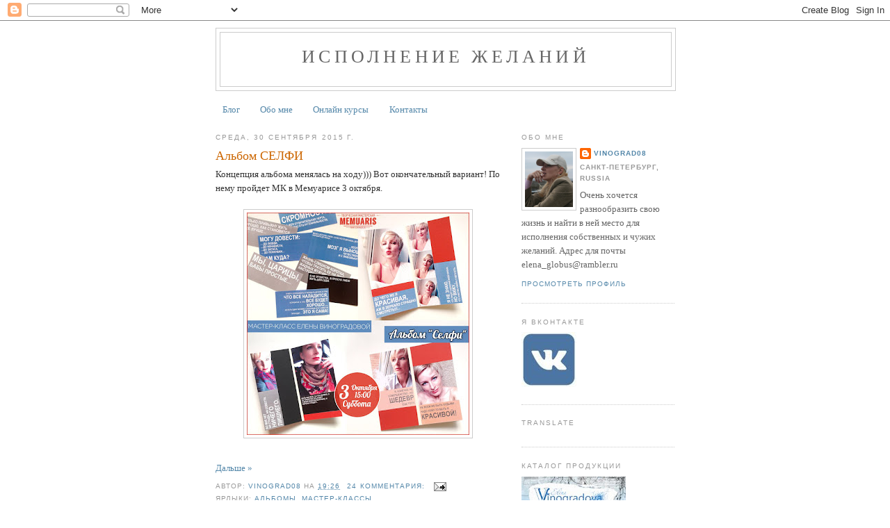

--- FILE ---
content_type: text/html; charset=UTF-8
request_url: https://vinograd08.blogspot.com/2015/09/
body_size: 19568
content:
<!DOCTYPE html>
<html dir='ltr'>
<head>
<link href='https://www.blogger.com/static/v1/widgets/2944754296-widget_css_bundle.css' rel='stylesheet' type='text/css'/>
<meta content='text/html; charset=UTF-8' http-equiv='Content-Type'/>
<meta content='blogger' name='generator'/>
<link href='https://vinograd08.blogspot.com/favicon.ico' rel='icon' type='image/x-icon'/>
<link href='http://vinograd08.blogspot.com/2015/09/' rel='canonical'/>
<link rel="alternate" type="application/atom+xml" title="Исполнение желаний - Atom" href="https://vinograd08.blogspot.com/feeds/posts/default" />
<link rel="alternate" type="application/rss+xml" title="Исполнение желаний - RSS" href="https://vinograd08.blogspot.com/feeds/posts/default?alt=rss" />
<link rel="service.post" type="application/atom+xml" title="Исполнение желаний - Atom" href="https://www.blogger.com/feeds/1172776268911577157/posts/default" />
<!--Can't find substitution for tag [blog.ieCssRetrofitLinks]-->
<meta content='http://vinograd08.blogspot.com/2015/09/' property='og:url'/>
<meta content='Исполнение желаний' property='og:title'/>
<meta content='' property='og:description'/>
<title>Исполнение желаний: сентября 2015</title>
<style id='page-skin-1' type='text/css'><!--
/*
-----------------------------------------------
Blogger Template Style
Name:     Minima
Date:     26 Feb 2004
Updated by: Blogger Team
----------------------------------------------- */
/* Use this with templates/template-twocol.html */
body {
background:#ffffff;
margin:0;
color:#333333;
font:x-small Georgia Serif;
font-size/* */:/**/small;
font-size: /**/small;
text-align: center;
}
a:link {
color:#5588aa;
text-decoration:none;
}
a:visited {
color:#999999;
text-decoration:none;
}
a:hover {
color:#cc6600;
text-decoration:underline;
}
a img {
border-width:0;
}
/* Header
-----------------------------------------------
*/
#header-wrapper {
width:660px;
margin:0 auto 10px;
border:1px solid #cccccc;
}
#header-inner {
background-position: center;
margin-left: auto;
margin-right: auto;
}
#header {
margin: 5px;
border: 1px solid #cccccc;
text-align: center;
color:#666666;
}
#header h1 {
margin:5px 5px 0;
padding:15px 20px .25em;
line-height:1.2em;
text-transform:uppercase;
letter-spacing:.2em;
font: normal normal 200% Georgia, Serif;
}
#header a {
color:#666666;
text-decoration:none;
}
#header a:hover {
color:#666666;
}
#header .description {
margin:0 5px 5px;
padding:0 20px 15px;
max-width:700px;
text-transform:uppercase;
letter-spacing:.2em;
line-height: 1.4em;
font: normal normal 78% 'Trebuchet MS', Trebuchet, Arial, Verdana, Sans-serif;
color: #999999;
}
#header img {
margin-left: auto;
margin-right: auto;
}
/* Outer-Wrapper
----------------------------------------------- */
#outer-wrapper {
width: 660px;
margin:0 auto;
padding:10px;
text-align:left;
font: normal normal 100% Georgia, Serif;
}
#main-wrapper {
width: 410px;
float: left;
word-wrap: break-word; /* fix for long text breaking sidebar float in IE */
overflow: hidden;     /* fix for long non-text content breaking IE sidebar float */
}
#sidebar-wrapper {
width: 220px;
float: right;
word-wrap: break-word; /* fix for long text breaking sidebar float in IE */
overflow: hidden;      /* fix for long non-text content breaking IE sidebar float */
}
/* Headings
----------------------------------------------- */
h2 {
margin:1.5em 0 .75em;
font:normal normal 78% 'Trebuchet MS',Trebuchet,Arial,Verdana,Sans-serif;
line-height: 1.4em;
text-transform:uppercase;
letter-spacing:.2em;
color:#999999;
}
/* Posts
-----------------------------------------------
*/
h2.date-header {
margin:1.5em 0 .5em;
}
.post {
margin:.5em 0 1.5em;
border-bottom:1px dotted #cccccc;
padding-bottom:1.5em;
}
.post h3 {
margin:.25em 0 0;
padding:0 0 4px;
font-size:140%;
font-weight:normal;
line-height:1.4em;
color:#cc6600;
}
.post h3 a, .post h3 a:visited, .post h3 strong {
display:block;
text-decoration:none;
color:#cc6600;
font-weight:normal;
}
.post h3 strong, .post h3 a:hover {
color:#333333;
}
.post-body {
margin:0 0 .75em;
line-height:1.6em;
}
.post-body blockquote {
line-height:1.3em;
}
.post-footer {
margin: .75em 0;
color:#999999;
text-transform:uppercase;
letter-spacing:.1em;
font: normal normal 78% 'Trebuchet MS', Trebuchet, Arial, Verdana, Sans-serif;
line-height: 1.4em;
}
.comment-link {
margin-left:.6em;
}
.post img, table.tr-caption-container {
padding:4px;
border:1px solid #cccccc;
}
.tr-caption-container img {
border: none;
padding: 0;
}
.post blockquote {
margin:1em 20px;
}
.post blockquote p {
margin:.75em 0;
}
/* Comments
----------------------------------------------- */
#comments h4 {
margin:1em 0;
font-weight: bold;
line-height: 1.4em;
text-transform:uppercase;
letter-spacing:.2em;
color: #999999;
}
#comments-block {
margin:1em 0 1.5em;
line-height:1.6em;
}
#comments-block .comment-author {
margin:.5em 0;
}
#comments-block .comment-body {
margin:.25em 0 0;
}
#comments-block .comment-footer {
margin:-.25em 0 2em;
line-height: 1.4em;
text-transform:uppercase;
letter-spacing:.1em;
}
#comments-block .comment-body p {
margin:0 0 .75em;
}
.deleted-comment {
font-style:italic;
color:gray;
}
#blog-pager-newer-link {
float: left;
}
#blog-pager-older-link {
float: right;
}
#blog-pager {
text-align: center;
}
.feed-links {
clear: both;
line-height: 2.5em;
}
/* Sidebar Content
----------------------------------------------- */
.sidebar {
color: #666666;
line-height: 1.5em;
}
.sidebar ul {
list-style:none;
margin:0 0 0;
padding:0 0 0;
}
.sidebar li {
margin:0;
padding-top:0;
padding-right:0;
padding-bottom:.25em;
padding-left:15px;
text-indent:-15px;
line-height:1.5em;
}
.sidebar .widget, .main .widget {
border-bottom:1px dotted #cccccc;
margin:0 0 1.5em;
padding:0 0 1.5em;
}
.main .Blog {
border-bottom-width: 0;
}
/* Profile
----------------------------------------------- */
.profile-img {
float: left;
margin-top: 0;
margin-right: 5px;
margin-bottom: 5px;
margin-left: 0;
padding: 4px;
border: 1px solid #cccccc;
}
.profile-data {
margin:0;
text-transform:uppercase;
letter-spacing:.1em;
font: normal normal 78% 'Trebuchet MS', Trebuchet, Arial, Verdana, Sans-serif;
color: #999999;
font-weight: bold;
line-height: 1.6em;
}
.profile-datablock {
margin:.5em 0 .5em;
}
.profile-textblock {
margin: 0.5em 0;
line-height: 1.6em;
}
.profile-link {
font: normal normal 78% 'Trebuchet MS', Trebuchet, Arial, Verdana, Sans-serif;
text-transform: uppercase;
letter-spacing: .1em;
}
/* Footer
----------------------------------------------- */
#footer {
width:660px;
clear:both;
margin:0 auto;
padding-top:15px;
line-height: 1.6em;
text-transform:uppercase;
letter-spacing:.1em;
text-align: center;
}

--></style>
<link href='https://www.blogger.com/dyn-css/authorization.css?targetBlogID=1172776268911577157&amp;zx=d441d758-8ccf-44f8-a996-dfa09028519b' media='none' onload='if(media!=&#39;all&#39;)media=&#39;all&#39;' rel='stylesheet'/><noscript><link href='https://www.blogger.com/dyn-css/authorization.css?targetBlogID=1172776268911577157&amp;zx=d441d758-8ccf-44f8-a996-dfa09028519b' rel='stylesheet'/></noscript>
<meta name='google-adsense-platform-account' content='ca-host-pub-1556223355139109'/>
<meta name='google-adsense-platform-domain' content='blogspot.com'/>

</head>
<body>
<div class='navbar section' id='navbar'><div class='widget Navbar' data-version='1' id='Navbar1'><script type="text/javascript">
    function setAttributeOnload(object, attribute, val) {
      if(window.addEventListener) {
        window.addEventListener('load',
          function(){ object[attribute] = val; }, false);
      } else {
        window.attachEvent('onload', function(){ object[attribute] = val; });
      }
    }
  </script>
<div id="navbar-iframe-container"></div>
<script type="text/javascript" src="https://apis.google.com/js/platform.js"></script>
<script type="text/javascript">
      gapi.load("gapi.iframes:gapi.iframes.style.bubble", function() {
        if (gapi.iframes && gapi.iframes.getContext) {
          gapi.iframes.getContext().openChild({
              url: 'https://www.blogger.com/navbar/1172776268911577157?origin\x3dhttps://vinograd08.blogspot.com',
              where: document.getElementById("navbar-iframe-container"),
              id: "navbar-iframe"
          });
        }
      });
    </script><script type="text/javascript">
(function() {
var script = document.createElement('script');
script.type = 'text/javascript';
script.src = '//pagead2.googlesyndication.com/pagead/js/google_top_exp.js';
var head = document.getElementsByTagName('head')[0];
if (head) {
head.appendChild(script);
}})();
</script>
</div></div>
<div id='outer-wrapper'><div id='wrap2'>
<!-- skip links for text browsers -->
<span id='skiplinks' style='display:none;'>
<a href='#main'>skip to main </a> |
      <a href='#sidebar'>skip to sidebar</a>
</span>
<div id='header-wrapper'>
<div class='header section' id='header'><div class='widget Header' data-version='1' id='Header1'>
<div id='header-inner'>
<div class='titlewrapper'>
<h1 class='title'>
<a href='https://vinograd08.blogspot.com/'>
Исполнение желаний
</a>
</h1>
</div>
<div class='descriptionwrapper'>
<p class='description'><span>
</span></p>
</div>
</div>
</div></div>
</div>
<div id='content-wrapper'>
<div id='crosscol-wrapper' style='text-align:center'>
<div class='crosscol section' id='crosscol'><div class='widget PageList' data-version='1' id='PageList1'>
<h2>Страницы</h2>
<div class='widget-content'>
<ul>
<li>
<a href='https://vinograd08.blogspot.com/'>Блог</a>
</li>
<li>
<a href='https://vinograd08.blogspot.com/p/blog-page_17.html'>Обо мне</a>
</li>
<li>
<a href='https://vinograd08.blogspot.com/p/blog-page_99.html'>Онлайн курсы</a>
</li>
<li>
<a href='https://vinograd08.blogspot.com/p/blog-page_43.html'>Контакты</a>
</li>
</ul>
<div class='clear'></div>
</div>
</div></div>
</div>
<div id='main-wrapper'>
<div class='main section' id='main'><div class='widget Blog' data-version='1' id='Blog1'>
<div class='blog-posts hfeed'>

          <div class="date-outer">
        
<h2 class='date-header'><span>среда, 30 сентября 2015&#8239;г.</span></h2>

          <div class="date-posts">
        
<div class='post-outer'>
<div class='post hentry uncustomized-post-template' itemprop='blogPost' itemscope='itemscope' itemtype='http://schema.org/BlogPosting'>
<meta content='https://blogger.googleusercontent.com/img/b/R29vZ2xl/AVvXsEiDkvTLDbGP9IVD_blxsYz2YnmEWNh2IVEocBo7EUyH2Fj-2VhtzFFB9f7dF0yPqeCtNaoTw_-nbd57PFxmIb5ooEQdGs_FdbvtnvqEgzPqnyvba75KE_7uIxwBaGEGvK6_zn-19YBoTIQ/s320/19N3M4UK2qw.jpg' itemprop='image_url'/>
<meta content='1172776268911577157' itemprop='blogId'/>
<meta content='2016012156221867782' itemprop='postId'/>
<a name='2016012156221867782'></a>
<h3 class='post-title entry-title' itemprop='name'>
<a href='https://vinograd08.blogspot.com/2015/09/blog-post_30.html'>Альбом СЕЛФИ</a>
</h3>
<div class='post-header'>
<div class='post-header-line-1'></div>
</div>
<div class='post-body entry-content' id='post-body-2016012156221867782' itemprop='description articleBody'>
<div dir="ltr" style="text-align: left;" trbidi="on">
Концепция альбома менялась на ходу))) Вот окончательный вариант! По нему пройдет МК в Мемуарисе 3 октября.<br>
<br>
<div class="separator" style="clear: both; text-align: center;">
<a href="https://blogger.googleusercontent.com/img/b/R29vZ2xl/AVvXsEiDkvTLDbGP9IVD_blxsYz2YnmEWNh2IVEocBo7EUyH2Fj-2VhtzFFB9f7dF0yPqeCtNaoTw_-nbd57PFxmIb5ooEQdGs_FdbvtnvqEgzPqnyvba75KE_7uIxwBaGEGvK6_zn-19YBoTIQ/s1600/19N3M4UK2qw.jpg" imageanchor="1" style="margin-left: 1em; margin-right: 1em;"><img border="0" height="320" src="https://blogger.googleusercontent.com/img/b/R29vZ2xl/AVvXsEiDkvTLDbGP9IVD_blxsYz2YnmEWNh2IVEocBo7EUyH2Fj-2VhtzFFB9f7dF0yPqeCtNaoTw_-nbd57PFxmIb5ooEQdGs_FdbvtnvqEgzPqnyvba75KE_7uIxwBaGEGvK6_zn-19YBoTIQ/s320/19N3M4UK2qw.jpg" width="320"></a></div>
&#160; <br>
</div>
<div style='clear: both;'></div>
</div>
<div class='jump-link'>
<a href='https://vinograd08.blogspot.com/2015/09/blog-post_30.html#more' title='Альбом СЕЛФИ'>Дальше &#187;</a>
</div>
<div class='post-footer'>
<div class='post-footer-line post-footer-line-1'>
<span class='post-author vcard'>
Автор:
<span class='fn' itemprop='author' itemscope='itemscope' itemtype='http://schema.org/Person'>
<meta content='https://www.blogger.com/profile/01331859755932399196' itemprop='url'/>
<a class='g-profile' href='https://www.blogger.com/profile/01331859755932399196' rel='author' title='author profile'>
<span itemprop='name'>Vinograd08</span>
</a>
</span>
</span>
<span class='post-timestamp'>
на
<meta content='http://vinograd08.blogspot.com/2015/09/blog-post_30.html' itemprop='url'/>
<a class='timestamp-link' href='https://vinograd08.blogspot.com/2015/09/blog-post_30.html' rel='bookmark' title='permanent link'><abbr class='published' itemprop='datePublished' title='2015-09-30T19:26:00+02:00'>19:26</abbr></a>
</span>
<span class='post-comment-link'>
<a class='comment-link' href='https://vinograd08.blogspot.com/2015/09/blog-post_30.html#comment-form' onclick=''>
24 комментария:
  </a>
</span>
<span class='post-icons'>
<span class='item-action'>
<a href='https://www.blogger.com/email-post/1172776268911577157/2016012156221867782' title='Отправить сообщение по электронной почте'>
<img alt='' class='icon-action' height='13' src='https://resources.blogblog.com/img/icon18_email.gif' width='18'/>
</a>
</span>
<span class='item-control blog-admin pid-849875350'>
<a href='https://www.blogger.com/post-edit.g?blogID=1172776268911577157&postID=2016012156221867782&from=pencil' title='Изменить сообщение'>
<img alt='' class='icon-action' height='18' src='https://resources.blogblog.com/img/icon18_edit_allbkg.gif' width='18'/>
</a>
</span>
</span>
<div class='post-share-buttons goog-inline-block'>
</div>
</div>
<div class='post-footer-line post-footer-line-2'>
<span class='post-labels'>
Ярлыки:
<a href='https://vinograd08.blogspot.com/search/label/%D0%90%D0%BB%D1%8C%D0%B1%D0%BE%D0%BC%D1%8B' rel='tag'>Альбомы</a>,
<a href='https://vinograd08.blogspot.com/search/label/%D0%9C%D0%B0%D1%81%D1%82%D0%B5%D1%80-%D0%9A%D0%BB%D0%B0%D1%81%D1%81%D1%8B' rel='tag'>Мастер-Классы</a>
</span>
</div>
<div class='post-footer-line post-footer-line-3'>
<span class='post-location'>
</span>
</div>
</div>
</div>
</div>

          </div></div>
        

          <div class="date-outer">
        
<h2 class='date-header'><span>вторник, 22 сентября 2015&#8239;г.</span></h2>

          <div class="date-posts">
        
<div class='post-outer'>
<div class='post hentry uncustomized-post-template' itemprop='blogPost' itemscope='itemscope' itemtype='http://schema.org/BlogPosting'>
<meta content='https://blogger.googleusercontent.com/img/b/R29vZ2xl/AVvXsEj5bnMtUSWYyGv5Nuq1DqYHdgmY9IdtXz1AEwpDRY06VwYIwb6Vu_kcftCwXj3EEDaHly7eIdVqZ_sxicRhtINjCzjJSl12t0OWHIMu_vP2QTtng61rHeh9BiYxlS1fVW9JLFEQhNBZUS0/s320/40476eGdZ78.jpg' itemprop='image_url'/>
<meta content='1172776268911577157' itemprop='blogId'/>
<meta content='8447372838813417638' itemprop='postId'/>
<a name='8447372838813417638'></a>
<h3 class='post-title entry-title' itemprop='name'>
<a href='https://vinograd08.blogspot.com/2015/09/blog-post_22.html'>Расписание МК на октябрь.</a>
</h3>
<div class='post-header'>
<div class='post-header-line-1'></div>
</div>
<div class='post-body entry-content' id='post-body-8447372838813417638' itemprop='description articleBody'>
<div dir="ltr" style="text-align: left;" trbidi="on">
Итак, что нас с вами ждет в октябре:<br />
<br />
<b><span style="color: red;">3-4 октября - МОСКВА</span></b>, <a href="http://memuaris.blogspot.ru/search/label/%D0%BF%D1%80%D0%B8%D0%B3%D0%BB%D0%B0%D1%88%D0%B5%D0%BD%D0%B8%D0%B5%20%D0%BD%D0%B0%20%D0%BC%D0%B0%D1%81%D1%82%D0%B5%D1%80-%D0%BA%D0%BB%D0%B0%D1%81%D1%81">Мемуарис</a><br />
&nbsp; суббота 3 октября&nbsp;&nbsp;&nbsp;&nbsp;&nbsp;&nbsp;&nbsp;&nbsp; - <a href="http://vinograd08.blogspot.ru/2015/09/blog-post_10.html">Альбом "Чемодан"</a> 10.30 -13.30<br />
&nbsp;&nbsp;&nbsp;&nbsp;&nbsp;&nbsp;&nbsp;&nbsp;&nbsp;&nbsp;&nbsp;&nbsp;&nbsp;&nbsp;&nbsp;&nbsp;&nbsp;&nbsp;&nbsp;&nbsp;&nbsp;&nbsp;&nbsp;&nbsp;&nbsp;&nbsp;&nbsp;&nbsp;&nbsp;&nbsp;&nbsp;&nbsp;&nbsp;&nbsp;&nbsp;&nbsp;&nbsp;&nbsp;&nbsp;&nbsp; -&nbsp; <a href="http://vinograd08.blogspot.ru/2015/09/blog-post_15.html">альбом Экономный</a> 14.00-18.00<br />
воскресенье 4 октября&nbsp; - Переплет в бархатной обложке - 10.30-14.00<br />
&nbsp; &nbsp; &nbsp; &nbsp; &nbsp; &nbsp; &nbsp; &nbsp; &nbsp; &nbsp; &nbsp; &nbsp; &nbsp; &nbsp; &nbsp; &nbsp; &nbsp; &nbsp; &nbsp; &nbsp; - страничка в стиле Фристайл про ОТПУСК 14.30-18.00 &nbsp;<br />
<b><span style="color: blue;">10 октября - Питер</span></b>, Скрапушка&nbsp; - <a href="http://vinograd08.blogspot.ru/2015/09/blog-post_15.html">альбом Экономный</a><br />
<b><span style="color: blue;">11 октября - Питер</span></b>, Скрапушка&nbsp; - Альбом "Селфи"<br />
<div style="text-align: justify;">
&nbsp;Немного про него напишу - альбом размером 10*20 см. Думаю, что практически у каждой из нас в телефоне есть куча селфи))))&nbsp; Высокими художественными свойствами данный вид фотографии не обладает, но для истории оставить, я считаю - нужно! Тем более, для некоторых - это единственная возможность запечатлеть себя любимую))))) Поэтому в качестве основной фишки не украшения и цветочки, а стебные статусы из соцсетей! Приходите, девочки, у меня много статусов подобрано,&nbsp; на все случаи жизни хватит)))))</div>
<div style="text-align: justify;">
<span style="color: red;"><b>24-25 октября - Набережные Челны</b></span>, Скрапушка, расписание оговаривается</div>
<div style="text-align: justify;">
</div>
<div style="text-align: justify;">
Пара фотографий альбома "Селфи"</div>
<div style="text-align: justify;">
<br /></div>
<div class="separator" style="clear: both; text-align: center;">
<a href="https://blogger.googleusercontent.com/img/b/R29vZ2xl/AVvXsEj5bnMtUSWYyGv5Nuq1DqYHdgmY9IdtXz1AEwpDRY06VwYIwb6Vu_kcftCwXj3EEDaHly7eIdVqZ_sxicRhtINjCzjJSl12t0OWHIMu_vP2QTtng61rHeh9BiYxlS1fVW9JLFEQhNBZUS0/s1600/40476eGdZ78.jpg" imageanchor="1" style="margin-left: 1em; margin-right: 1em;"><img border="0" height="320" src="https://blogger.googleusercontent.com/img/b/R29vZ2xl/AVvXsEj5bnMtUSWYyGv5Nuq1DqYHdgmY9IdtXz1AEwpDRY06VwYIwb6Vu_kcftCwXj3EEDaHly7eIdVqZ_sxicRhtINjCzjJSl12t0OWHIMu_vP2QTtng61rHeh9BiYxlS1fVW9JLFEQhNBZUS0/s320/40476eGdZ78.jpg" width="320" /></a></div>
<br />
<div class="separator" style="clear: both; text-align: center;">
<a href="https://blogger.googleusercontent.com/img/b/R29vZ2xl/AVvXsEhhHqYUvXuOaqZ6lywEmznq0ZjqahZkuqrxHrKTJJGZjuUahItHd3MKnNT3zNZATjLmXqAOKFZDJIgn869YgBvq_Nb6A0vH1rdlVD53SVLJAnjysRORvsCpNTgdqnFzyT_69hq9UCf4ZgM/s1600/PUWWTDc7aRY.jpg" imageanchor="1" style="margin-left: 1em; margin-right: 1em;"><img border="0" height="320" src="https://blogger.googleusercontent.com/img/b/R29vZ2xl/AVvXsEhhHqYUvXuOaqZ6lywEmznq0ZjqahZkuqrxHrKTJJGZjuUahItHd3MKnNT3zNZATjLmXqAOKFZDJIgn869YgBvq_Nb6A0vH1rdlVD53SVLJAnjysRORvsCpNTgdqnFzyT_69hq9UCf4ZgM/s320/PUWWTDc7aRY.jpg" width="320" /></a></div>
<br />
Пара фотографий "Переплета в бархатной обложке". <br />
<br />
<div class="separator" style="clear: both; text-align: center;">
<a href="https://blogger.googleusercontent.com/img/b/R29vZ2xl/AVvXsEjL_LtNagppfakObmik-TEa0jD85QW4yMzVd6ynKfuZkrSXYjS4WlBwyjgAduAyhX-4XByvFMQYDwwSAV5we4Isx6JnG4iWEotm9Ww8cvtfuYe9NUJU__M5FTr034SWXELxe-wUU0YZWt8/s1600/IMG_1272.JPG" imageanchor="1" style="margin-left: 1em; margin-right: 1em;"><img border="0" height="204" src="https://blogger.googleusercontent.com/img/b/R29vZ2xl/AVvXsEjL_LtNagppfakObmik-TEa0jD85QW4yMzVd6ynKfuZkrSXYjS4WlBwyjgAduAyhX-4XByvFMQYDwwSAV5we4Isx6JnG4iWEotm9Ww8cvtfuYe9NUJU__M5FTr034SWXELxe-wUU0YZWt8/s320/IMG_1272.JPG" width="320" /></a></div>
<br />
<div class="separator" style="clear: both; text-align: center;">
<a href="https://blogger.googleusercontent.com/img/b/R29vZ2xl/AVvXsEjwYnoUgDPeDl6gN7AzS-gsUNm3f_XBzoL4r1El6T-IrlHI7fuW0wcuU4f6b-eLmiqVLaqlAmtXU3o0ybd0ySRteiSmmciWWshIC-6g3CfapsGMzSYZUjL2I-6lNdSN4hrItUgAv8ftgkY/s1600/IMG_1274.JPG" imageanchor="1" style="margin-left: 1em; margin-right: 1em;"><img border="0" height="217" src="https://blogger.googleusercontent.com/img/b/R29vZ2xl/AVvXsEjwYnoUgDPeDl6gN7AzS-gsUNm3f_XBzoL4r1El6T-IrlHI7fuW0wcuU4f6b-eLmiqVLaqlAmtXU3o0ybd0ySRteiSmmciWWshIC-6g3CfapsGMzSYZUjL2I-6lNdSN4hrItUgAv8ftgkY/s320/IMG_1274.JPG" width="320" /></a></div>
<br /></div>
<div style='clear: both;'></div>
</div>
<div class='post-footer'>
<div class='post-footer-line post-footer-line-1'>
<span class='post-author vcard'>
Автор:
<span class='fn' itemprop='author' itemscope='itemscope' itemtype='http://schema.org/Person'>
<meta content='https://www.blogger.com/profile/01331859755932399196' itemprop='url'/>
<a class='g-profile' href='https://www.blogger.com/profile/01331859755932399196' rel='author' title='author profile'>
<span itemprop='name'>Vinograd08</span>
</a>
</span>
</span>
<span class='post-timestamp'>
на
<meta content='http://vinograd08.blogspot.com/2015/09/blog-post_22.html' itemprop='url'/>
<a class='timestamp-link' href='https://vinograd08.blogspot.com/2015/09/blog-post_22.html' rel='bookmark' title='permanent link'><abbr class='published' itemprop='datePublished' title='2015-09-22T18:43:00+02:00'>18:43</abbr></a>
</span>
<span class='post-comment-link'>
<a class='comment-link' href='https://vinograd08.blogspot.com/2015/09/blog-post_22.html#comment-form' onclick=''>
4 комментария:
  </a>
</span>
<span class='post-icons'>
<span class='item-action'>
<a href='https://www.blogger.com/email-post/1172776268911577157/8447372838813417638' title='Отправить сообщение по электронной почте'>
<img alt='' class='icon-action' height='13' src='https://resources.blogblog.com/img/icon18_email.gif' width='18'/>
</a>
</span>
<span class='item-control blog-admin pid-849875350'>
<a href='https://www.blogger.com/post-edit.g?blogID=1172776268911577157&postID=8447372838813417638&from=pencil' title='Изменить сообщение'>
<img alt='' class='icon-action' height='18' src='https://resources.blogblog.com/img/icon18_edit_allbkg.gif' width='18'/>
</a>
</span>
</span>
<div class='post-share-buttons goog-inline-block'>
</div>
</div>
<div class='post-footer-line post-footer-line-2'>
<span class='post-labels'>
Ярлыки:
<a href='https://vinograd08.blogspot.com/search/label/%D0%9C%D0%B0%D1%81%D1%82%D0%B5%D1%80-%D0%9A%D0%BB%D0%B0%D1%81%D1%81%D1%8B' rel='tag'>Мастер-Классы</a>
</span>
</div>
<div class='post-footer-line post-footer-line-3'>
<span class='post-location'>
</span>
</div>
</div>
</div>
</div>

          </div></div>
        

          <div class="date-outer">
        
<h2 class='date-header'><span>понедельник, 21 сентября 2015&#8239;г.</span></h2>

          <div class="date-posts">
        
<div class='post-outer'>
<div class='post hentry uncustomized-post-template' itemprop='blogPost' itemscope='itemscope' itemtype='http://schema.org/BlogPosting'>
<meta content='https://blogger.googleusercontent.com/img/b/R29vZ2xl/AVvXsEjPc66r2rGbeuOBnEFYc2W73LzjL-54gxCKjlNrO2Mf_xGg-wJyTBBNVxkePz0wAmSG1-z7h9-KgJ3WOm57Myemjrab5_31n3rxHm0ehTEQcV77sHsreTOo9kSgwz_3wICY3Z9YTYNLYIM/s320/IMG_8392-1.jpg' itemprop='image_url'/>
<meta content='1172776268911577157' itemprop='blogId'/>
<meta content='5488519501084915463' itemprop='postId'/>
<a name='5488519501084915463'></a>
<h3 class='post-title entry-title' itemprop='name'>
<a href='https://vinograd08.blogspot.com/2015/09/blog-post_21.html'>МК по открыткам и повторение "Чемодана"</a>
</h3>
<div class='post-header'>
<div class='post-header-line-1'></div>
</div>
<div class='post-body entry-content' id='post-body-5488519501084915463' itemprop='description articleBody'>
<div dir="ltr" style="text-align: left;" trbidi="on">
<div style="text-align: justify;">
Итак, продолжаем! В эти выходные состоится МК для детей и не только для детей - <a href="http://vk.com/event102610896">Открытки ко дню учителя</a>. Вы сможете привести детей, чтобы они подготовили подарок учителю своими руками! Можно будет сделать открытки по образцу или придумать самим!&nbsp; Ждем вас в <span style="font-family: verdana, geneva; font-size: xx-small;"> </span><a href="http://vk.com/event102610896"><span style="color: #99cc00;">Scrapbooksale</span></a><a href="https://www.blogger.com/null">&nbsp;</a> 26 сентября в субботу в 16.00. Стоимость МК -&nbsp; 600 рублей))))) &nbsp; &nbsp;</div>
<div style="text-align: justify;">
<br /></div>
<div class="separator" style="clear: both; text-align: center;">
<a href="https://blogger.googleusercontent.com/img/b/R29vZ2xl/AVvXsEjPc66r2rGbeuOBnEFYc2W73LzjL-54gxCKjlNrO2Mf_xGg-wJyTBBNVxkePz0wAmSG1-z7h9-KgJ3WOm57Myemjrab5_31n3rxHm0ehTEQcV77sHsreTOo9kSgwz_3wICY3Z9YTYNLYIM/s1600/IMG_8392-1.jpg" imageanchor="1" style="margin-left: 1em; margin-right: 1em;"><img border="0" height="320" src="https://blogger.googleusercontent.com/img/b/R29vZ2xl/AVvXsEjPc66r2rGbeuOBnEFYc2W73LzjL-54gxCKjlNrO2Mf_xGg-wJyTBBNVxkePz0wAmSG1-z7h9-KgJ3WOm57Myemjrab5_31n3rxHm0ehTEQcV77sHsreTOo9kSgwz_3wICY3Z9YTYNLYIM/s320/IMG_8392-1.jpg" width="241" /></a></div>
<br />
<div class="separator" style="clear: both; text-align: center;">
<a href="https://blogger.googleusercontent.com/img/b/R29vZ2xl/AVvXsEgJOCwOuudgD9pagCJWUyvYF1h2RFJCr07KE7Yz2sh95E0z443Sk7SLOslYljbTcxKc4-doVnHo5QYMPuwDPULsbxO44EBVyUCO2bkYREASpNxIf0aZOiJVYlEDCJIMUb8XEEXVbGVWU5w/s1600/IMG_8392-2.jpg" imageanchor="1" style="margin-left: 1em; margin-right: 1em;"><img border="0" height="320" src="https://blogger.googleusercontent.com/img/b/R29vZ2xl/AVvXsEgJOCwOuudgD9pagCJWUyvYF1h2RFJCr07KE7Yz2sh95E0z443Sk7SLOslYljbTcxKc4-doVnHo5QYMPuwDPULsbxO44EBVyUCO2bkYREASpNxIf0aZOiJVYlEDCJIMUb8XEEXVbGVWU5w/s320/IMG_8392-2.jpg" width="241" /></a></div>
<div style="text-align: justify;">
&nbsp;&nbsp; &nbsp;&nbsp;&nbsp;</div>
<div style="text-align: justify;">
По вашим просьбам повторяем <a href="http://vk.com/event101926029">МК по альбому "Чемодан"</a>. Так что кто не успел в прошлый раз - приходите, в воскресенье 27 сентября в 13.00, стоимость 1750 руб.!</div>
<div style="text-align: justify;">
<br /></div>
<div class="separator" style="clear: both; text-align: center;">
<a href="https://blogger.googleusercontent.com/img/b/R29vZ2xl/AVvXsEjyyKb5m6y9itBlGW97hqMhkoBykgFGUGWzuUZIf8XkK4R87HqxJ6ZFGsPr4mLmE8f3Jc2fvf3QJS4o3F8WSljzaFXW2QbEAJfVHHokTOMvtFwLSViq5vq_ZW5wFYGiuY1duSamZKv6uUU/s1600/IMG_4192.JPG" imageanchor="1" style="margin-left: 1em; margin-right: 1em;"><img border="0" height="320" src="https://blogger.googleusercontent.com/img/b/R29vZ2xl/AVvXsEjyyKb5m6y9itBlGW97hqMhkoBykgFGUGWzuUZIf8XkK4R87HqxJ6ZFGsPr4mLmE8f3Jc2fvf3QJS4o3F8WSljzaFXW2QbEAJfVHHokTOMvtFwLSViq5vq_ZW5wFYGiuY1duSamZKv6uUU/s320/IMG_4192.JPG" width="316" /></a></div>
<br />
<div class="separator" style="clear: both; text-align: center;">
<a href="https://blogger.googleusercontent.com/img/b/R29vZ2xl/AVvXsEjDcTXsSejelJWm-xyZ1wfvTQeKpoX8aGEIxMjRu_9RnUG5tsOfmGSyCnAijjFXu-irlYL3YbIc9sDqauOXzVVbgIrq4TIPYzH3U8bT9h7xIYB8Zmryuovmd3TkbQNChYRzCAbNblyjlXE/s1600/IMG_6697.JPG" imageanchor="1" style="margin-left: 1em; margin-right: 1em;"><img border="0" height="320" src="https://blogger.googleusercontent.com/img/b/R29vZ2xl/AVvXsEjDcTXsSejelJWm-xyZ1wfvTQeKpoX8aGEIxMjRu_9RnUG5tsOfmGSyCnAijjFXu-irlYL3YbIc9sDqauOXzVVbgIrq4TIPYzH3U8bT9h7xIYB8Zmryuovmd3TkbQNChYRzCAbNblyjlXE/s320/IMG_6697.JPG" width="320" /></a></div>
<br />
<div class="separator" style="clear: both; text-align: center;">
<a href="https://blogger.googleusercontent.com/img/b/R29vZ2xl/AVvXsEiWM_WzddU_bQG-YiHcgjCZBjH-Avy05HcCQCysSAonvf1E36yOQlFYwAacQsxMJ5dQJtJS6Xu7Fw01-JL1J0idecGM3Qc-B2K7Ac1NtkjWCWpbzl33F2H84TkX0sAr6xjHdKW7FtyXq7o/s1600/IMG_6698.JPG" imageanchor="1" style="margin-left: 1em; margin-right: 1em;"><img border="0" height="320" src="https://blogger.googleusercontent.com/img/b/R29vZ2xl/AVvXsEiWM_WzddU_bQG-YiHcgjCZBjH-Avy05HcCQCysSAonvf1E36yOQlFYwAacQsxMJ5dQJtJS6Xu7Fw01-JL1J0idecGM3Qc-B2K7Ac1NtkjWCWpbzl33F2H84TkX0sAr6xjHdKW7FtyXq7o/s320/IMG_6698.JPG" width="320" /></a></div>
<div style="text-align: justify;">
&nbsp;</div>
<div style="text-align: justify;">
<a href="http://vk.com/event101926029"><span style="color: #99cc00;"></span></a> </div>
</div>
<div style='clear: both;'></div>
</div>
<div class='post-footer'>
<div class='post-footer-line post-footer-line-1'>
<span class='post-author vcard'>
Автор:
<span class='fn' itemprop='author' itemscope='itemscope' itemtype='http://schema.org/Person'>
<meta content='https://www.blogger.com/profile/01331859755932399196' itemprop='url'/>
<a class='g-profile' href='https://www.blogger.com/profile/01331859755932399196' rel='author' title='author profile'>
<span itemprop='name'>Vinograd08</span>
</a>
</span>
</span>
<span class='post-timestamp'>
на
<meta content='http://vinograd08.blogspot.com/2015/09/blog-post_21.html' itemprop='url'/>
<a class='timestamp-link' href='https://vinograd08.blogspot.com/2015/09/blog-post_21.html' rel='bookmark' title='permanent link'><abbr class='published' itemprop='datePublished' title='2015-09-21T10:36:00+02:00'>10:36</abbr></a>
</span>
<span class='post-comment-link'>
<a class='comment-link' href='https://vinograd08.blogspot.com/2015/09/blog-post_21.html#comment-form' onclick=''>
Комментариев нет:
  </a>
</span>
<span class='post-icons'>
<span class='item-action'>
<a href='https://www.blogger.com/email-post/1172776268911577157/5488519501084915463' title='Отправить сообщение по электронной почте'>
<img alt='' class='icon-action' height='13' src='https://resources.blogblog.com/img/icon18_email.gif' width='18'/>
</a>
</span>
<span class='item-control blog-admin pid-849875350'>
<a href='https://www.blogger.com/post-edit.g?blogID=1172776268911577157&postID=5488519501084915463&from=pencil' title='Изменить сообщение'>
<img alt='' class='icon-action' height='18' src='https://resources.blogblog.com/img/icon18_edit_allbkg.gif' width='18'/>
</a>
</span>
</span>
<div class='post-share-buttons goog-inline-block'>
</div>
</div>
<div class='post-footer-line post-footer-line-2'>
<span class='post-labels'>
Ярлыки:
<a href='https://vinograd08.blogspot.com/search/label/%D0%9C%D0%B0%D1%81%D1%82%D0%B5%D1%80-%D0%9A%D0%BB%D0%B0%D1%81%D1%81%D1%8B' rel='tag'>Мастер-Классы</a>
</span>
</div>
<div class='post-footer-line post-footer-line-3'>
<span class='post-location'>
</span>
</div>
</div>
</div>
</div>

          </div></div>
        

          <div class="date-outer">
        
<h2 class='date-header'><span>вторник, 15 сентября 2015&#8239;г.</span></h2>

          <div class="date-posts">
        
<div class='post-outer'>
<div class='post hentry uncustomized-post-template' itemprop='blogPost' itemscope='itemscope' itemtype='http://schema.org/BlogPosting'>
<meta content='https://blogger.googleusercontent.com/img/b/R29vZ2xl/AVvXsEhoShjHweJaXYLAv_YngaHb2w1reecOA45uZED-HANjF2cOudoHmt8pXd59lfXcIWdPo83j4Sc_kabD3rBRSIGaJN9F2gX5Wi2JsGlCJp0GxDJZo1gN_pI9RGyu0sjLO0Gh5hpH-Ov12aI/s320/1.JPG' itemprop='image_url'/>
<meta content='1172776268911577157' itemprop='blogId'/>
<meta content='2745443550083591910' itemprop='postId'/>
<a name='2745443550083591910'></a>
<h3 class='post-title entry-title' itemprop='name'>
<a href='https://vinograd08.blogspot.com/2015/09/blog-post_15.html'>Альбом "Акварельный" для МК</a>
</h3>
<div class='post-header'>
<div class='post-header-line-1'></div>
</div>
<div class='post-body entry-content' id='post-body-2745443550083591910' itemprop='description articleBody'>
<div dir="ltr" style="text-align: left;" trbidi="on">
<div style="text-align: justify;">
В наше нелегкое время у многих с деньгами стало затруднительно... Но, как вы знаете, для опытного скраппера это вообще не проблема! Я подготовила для вас вот такой занимательный МК - как сделать альбом на пустом месте))))) В качестве фона - раскрашенные акварелью листы! Буду учить вас, как разложить правильно фото, как подобрать к ним цвет, как смешать краски! Ну, и соответственно, как потом все это нужным образом склеить!</div>
<div style="text-align: justify;">
<br></div>
<div class="separator" style="clear: both; text-align: center;">
<a href="https://blogger.googleusercontent.com/img/b/R29vZ2xl/AVvXsEhoShjHweJaXYLAv_YngaHb2w1reecOA45uZED-HANjF2cOudoHmt8pXd59lfXcIWdPo83j4Sc_kabD3rBRSIGaJN9F2gX5Wi2JsGlCJp0GxDJZo1gN_pI9RGyu0sjLO0Gh5hpH-Ov12aI/s1600/1.JPG" imageanchor="1" style="margin-left: 1em; margin-right: 1em;"><img border="0" height="270" src="https://blogger.googleusercontent.com/img/b/R29vZ2xl/AVvXsEhoShjHweJaXYLAv_YngaHb2w1reecOA45uZED-HANjF2cOudoHmt8pXd59lfXcIWdPo83j4Sc_kabD3rBRSIGaJN9F2gX5Wi2JsGlCJp0GxDJZo1gN_pI9RGyu0sjLO0Gh5hpH-Ov12aI/s320/1.JPG" width="320"></a></div>
<br>
</div>
<div style='clear: both;'></div>
</div>
<div class='jump-link'>
<a href='https://vinograd08.blogspot.com/2015/09/blog-post_15.html#more' title='Альбом "Акварельный" для МК'>Дальше &#187;</a>
</div>
<div class='post-footer'>
<div class='post-footer-line post-footer-line-1'>
<span class='post-author vcard'>
Автор:
<span class='fn' itemprop='author' itemscope='itemscope' itemtype='http://schema.org/Person'>
<meta content='https://www.blogger.com/profile/01331859755932399196' itemprop='url'/>
<a class='g-profile' href='https://www.blogger.com/profile/01331859755932399196' rel='author' title='author profile'>
<span itemprop='name'>Vinograd08</span>
</a>
</span>
</span>
<span class='post-timestamp'>
на
<meta content='http://vinograd08.blogspot.com/2015/09/blog-post_15.html' itemprop='url'/>
<a class='timestamp-link' href='https://vinograd08.blogspot.com/2015/09/blog-post_15.html' rel='bookmark' title='permanent link'><abbr class='published' itemprop='datePublished' title='2015-09-15T15:26:00+02:00'>15:26</abbr></a>
</span>
<span class='post-comment-link'>
<a class='comment-link' href='https://vinograd08.blogspot.com/2015/09/blog-post_15.html#comment-form' onclick=''>
6 комментариев:
  </a>
</span>
<span class='post-icons'>
<span class='item-action'>
<a href='https://www.blogger.com/email-post/1172776268911577157/2745443550083591910' title='Отправить сообщение по электронной почте'>
<img alt='' class='icon-action' height='13' src='https://resources.blogblog.com/img/icon18_email.gif' width='18'/>
</a>
</span>
<span class='item-control blog-admin pid-849875350'>
<a href='https://www.blogger.com/post-edit.g?blogID=1172776268911577157&postID=2745443550083591910&from=pencil' title='Изменить сообщение'>
<img alt='' class='icon-action' height='18' src='https://resources.blogblog.com/img/icon18_edit_allbkg.gif' width='18'/>
</a>
</span>
</span>
<div class='post-share-buttons goog-inline-block'>
</div>
</div>
<div class='post-footer-line post-footer-line-2'>
<span class='post-labels'>
Ярлыки:
<a href='https://vinograd08.blogspot.com/search/label/%D0%90%D0%BB%D1%8C%D0%B1%D0%BE%D0%BC%D1%8B' rel='tag'>Альбомы</a>
</span>
</div>
<div class='post-footer-line post-footer-line-3'>
<span class='post-location'>
</span>
</div>
</div>
</div>
</div>

          </div></div>
        

          <div class="date-outer">
        
<h2 class='date-header'><span>четверг, 10 сентября 2015&#8239;г.</span></h2>

          <div class="date-posts">
        
<div class='post-outer'>
<div class='post hentry uncustomized-post-template' itemprop='blogPost' itemscope='itemscope' itemtype='http://schema.org/BlogPosting'>
<meta content='https://blogger.googleusercontent.com/img/b/R29vZ2xl/AVvXsEjM-dI89zGn8WMdMIEqK2vYowjgUCoeDXGkLeXPhWJYA-gfp9SLXqt2FeeVlR627W7kvtMMPw2bZ13TIk_W4tG4HM4wE8_L-UuE6eD2MD49QunYfHzZJIASKP2slio74wGpBjv8vVwLpag/s320/IMG_4192.JPG' itemprop='image_url'/>
<meta content='1172776268911577157' itemprop='blogId'/>
<meta content='170856351825690249' itemprop='postId'/>
<a name='170856351825690249'></a>
<h3 class='post-title entry-title' itemprop='name'>
<a href='https://vinograd08.blogspot.com/2015/09/blog-post_10.html'>Альбом "Чемодан" для МК</a>
</h3>
<div class='post-header'>
<div class='post-header-line-1'></div>
</div>
<div class='post-body entry-content' id='post-body-170856351825690249' itemprop='description articleBody'>
<div dir="ltr" style="text-align: left;" trbidi="on">
<div style="text-align: justify;">
Привет всем! Если вы думали, что я пропала совсем - это неправда! Да, летом я разрешила себе отдохнуть, но сейчас - снова в бой! Итак, 13 сентября состоится МК в&#160;<span style="font-family: verdana, geneva; font-size: x-small;"> </span><a href="http://vk.com/event101926029"><span style="color: #99cc00;">Scrapbooksale</span></a> по вот такому, на мой взгляд, замечательному альбому! Вот честно скажу, он получается такой хорошенький и аккуратненький, что его отпускать из рук не хочется! Будет отличным подарком для ваших друзей и родственников!<span style="color: #99cc00;"></span></div>
<div style="text-align: justify;">
<span style="color: #99cc00;"><br></span></div>
<div class="separator" style="clear: both; text-align: center;">
<a href="https://blogger.googleusercontent.com/img/b/R29vZ2xl/AVvXsEjM-dI89zGn8WMdMIEqK2vYowjgUCoeDXGkLeXPhWJYA-gfp9SLXqt2FeeVlR627W7kvtMMPw2bZ13TIk_W4tG4HM4wE8_L-UuE6eD2MD49QunYfHzZJIASKP2slio74wGpBjv8vVwLpag/s1600/IMG_4192.JPG" imageanchor="1" style="margin-left: 1em; margin-right: 1em;"><img border="0" height="320" src="https://blogger.googleusercontent.com/img/b/R29vZ2xl/AVvXsEjM-dI89zGn8WMdMIEqK2vYowjgUCoeDXGkLeXPhWJYA-gfp9SLXqt2FeeVlR627W7kvtMMPw2bZ13TIk_W4tG4HM4wE8_L-UuE6eD2MD49QunYfHzZJIASKP2slio74wGpBjv8vVwLpag/s320/IMG_4192.JPG" width="316"></a></div>
<br>
</div>
<div style='clear: both;'></div>
</div>
<div class='jump-link'>
<a href='https://vinograd08.blogspot.com/2015/09/blog-post_10.html#more' title='Альбом "Чемодан" для МК'>Дальше &#187;</a>
</div>
<div class='post-footer'>
<div class='post-footer-line post-footer-line-1'>
<span class='post-author vcard'>
Автор:
<span class='fn' itemprop='author' itemscope='itemscope' itemtype='http://schema.org/Person'>
<meta content='https://www.blogger.com/profile/01331859755932399196' itemprop='url'/>
<a class='g-profile' href='https://www.blogger.com/profile/01331859755932399196' rel='author' title='author profile'>
<span itemprop='name'>Vinograd08</span>
</a>
</span>
</span>
<span class='post-timestamp'>
на
<meta content='http://vinograd08.blogspot.com/2015/09/blog-post_10.html' itemprop='url'/>
<a class='timestamp-link' href='https://vinograd08.blogspot.com/2015/09/blog-post_10.html' rel='bookmark' title='permanent link'><abbr class='published' itemprop='datePublished' title='2015-09-10T22:33:00+02:00'>22:33</abbr></a>
</span>
<span class='post-comment-link'>
<a class='comment-link' href='https://vinograd08.blogspot.com/2015/09/blog-post_10.html#comment-form' onclick=''>
26 комментариев:
  </a>
</span>
<span class='post-icons'>
<span class='item-action'>
<a href='https://www.blogger.com/email-post/1172776268911577157/170856351825690249' title='Отправить сообщение по электронной почте'>
<img alt='' class='icon-action' height='13' src='https://resources.blogblog.com/img/icon18_email.gif' width='18'/>
</a>
</span>
<span class='item-control blog-admin pid-849875350'>
<a href='https://www.blogger.com/post-edit.g?blogID=1172776268911577157&postID=170856351825690249&from=pencil' title='Изменить сообщение'>
<img alt='' class='icon-action' height='18' src='https://resources.blogblog.com/img/icon18_edit_allbkg.gif' width='18'/>
</a>
</span>
</span>
<div class='post-share-buttons goog-inline-block'>
</div>
</div>
<div class='post-footer-line post-footer-line-2'>
<span class='post-labels'>
Ярлыки:
<a href='https://vinograd08.blogspot.com/search/label/%D0%9C%D0%B0%D1%81%D1%82%D0%B5%D1%80-%D0%9A%D0%BB%D0%B0%D1%81%D1%81%D1%8B' rel='tag'>Мастер-Классы</a>
</span>
</div>
<div class='post-footer-line post-footer-line-3'>
<span class='post-location'>
</span>
</div>
</div>
</div>
</div>

        </div></div>
      
</div>
<div class='blog-pager' id='blog-pager'>
<span id='blog-pager-newer-link'>
<a class='blog-pager-newer-link' href='https://vinograd08.blogspot.com/search?updated-max=2016-01-27T14:59:00%2B02:00&amp;max-results=7&amp;reverse-paginate=true' id='Blog1_blog-pager-newer-link' title='Следующие'>Следующие</a>
</span>
<span id='blog-pager-older-link'>
<a class='blog-pager-older-link' href='https://vinograd08.blogspot.com/search?updated-max=2015-09-10T22:33:00%2B02:00&amp;max-results=7' id='Blog1_blog-pager-older-link' title='Предыдущие'>Предыдущие</a>
</span>
<a class='home-link' href='https://vinograd08.blogspot.com/'>Главная страница</a>
</div>
<div class='clear'></div>
<div class='blog-feeds'>
<div class='feed-links'>
Подписаться на:
<a class='feed-link' href='https://vinograd08.blogspot.com/feeds/posts/default' target='_blank' type='application/atom+xml'>Комментарии (Atom)</a>
</div>
</div>
</div></div>
</div>
<div id='sidebar-wrapper'>
<div class='sidebar section' id='sidebar'><div class='widget Profile' data-version='1' id='Profile1'>
<h2>Обо мне</h2>
<div class='widget-content'>
<a href='https://www.blogger.com/profile/01331859755932399196'><img alt='Моя фотография' class='profile-img' height='80' src='//blogger.googleusercontent.com/img/b/R29vZ2xl/AVvXsEgXa8ttMALVfZqFBDb1V3VE2CGmRNRKhI2PvdQOCIzjfk8Z5jryFWsN-08Fc_ZFTDxfFf9svWdtLhqDCUToov3a66vP6XD0a2e55rlo_ou-dfG6U-1J1sGLrNK3NctbtrU/s220/IMG_9558.JPG' width='69'/></a>
<dl class='profile-datablock'>
<dt class='profile-data'>
<a class='profile-name-link g-profile' href='https://www.blogger.com/profile/01331859755932399196' rel='author' style='background-image: url(//www.blogger.com/img/logo-16.png);'>
Vinograd08
</a>
</dt>
<dd class='profile-data'>Санкт-Петербург, Russia</dd>
<dd class='profile-textblock'>Очень хочется разнообразить свою жизнь и найти в ней место для исполнения собственных и чужих желаний.
 Адрес для почты elena_globus@rambler.ru</dd>
</dl>
<a class='profile-link' href='https://www.blogger.com/profile/01331859755932399196' rel='author'>Просмотреть профиль</a>
<div class='clear'></div>
</div>
</div><div class='widget Image' data-version='1' id='Image4'>
<h2>я вКонтакте</h2>
<div class='widget-content'>
<a href='http://vk.com/id4446077'>
<img alt='я вКонтакте' height='79' id='Image4_img' src='https://blogger.googleusercontent.com/img/b/R29vZ2xl/AVvXsEgowq1u8On08MNVSSNGcYLRZXkxe5lTzDEnJbppE63UJMKIyPopaVceKylZe99VYzMhKPg7pS0P9X7QoP_B6MYUVO8eldckovmfkRcOTpqlKr-eX0JSEjNH_epeUTkkgrC006__e_TMwJE/s220/zV6qPW7AYAg-1.jpg' width='79'/>
</a>
<br/>
</div>
<div class='clear'></div>
</div><div class='widget HTML' data-version='1' id='HTML2'>
<h2 class='title'>TRANSLATE</h2>
<div class='widget-content'>
<div id="google_translate_element"></div><script type="text/javascript">
function googleTranslateElementInit() {
  new google.translate.TranslateElement({pageLanguage: 'ru'}, 'google_translate_element');
}
</script><script type="text/javascript" src="//translate.google.com/translate_a/element.js?cb=googleTranslateElementInit"></script>
</div>
<div class='clear'></div>
</div><div class='widget Image' data-version='1' id='Image3'>
<h2>КАТАЛОГ ПРОДУКЦИИ</h2>
<div class='widget-content'>
<a href='http://vinogradova-tm.ru/'>
<img alt='КАТАЛОГ ПРОДУКЦИИ' height='68' id='Image3_img' src='https://blogger.googleusercontent.com/img/b/R29vZ2xl/AVvXsEgZPzSIIHkDy9MGp5dj_pR0fHCC8IlCjyTK27y0Ggg63mA5_YyHcqgg6DDchb002aYsyrBhUb_B92VdBNWQMx6lvGdTEKLwKmD0zZODqs5KNhSEYGMq-yqyxV32l5sZt-Caf629jPGbt8w/s150/220_100.jpg' width='150'/>
</a>
<br/>
</div>
<div class='clear'></div>
</div><div class='widget Image' data-version='1' id='Image1'>
<div class='widget-content'>
<a href='http://blog.scrapclubspb.ru/'>
<img alt='' height='53' id='Image1_img' src='https://blogger.googleusercontent.com/img/b/R29vZ2xl/AVvXsEh1xmBA_SlGdgE6XCzKEdAyD7IvVz0EVrlRmo08K6eLzcw7vGrT9cqVs2E90_Cfdk0S-JRdqF0hYqWUYgSykiXDkoBZvmUO55auHVUttS4JmpoutybVs5LCEKnzUXA6Pv8GOWxMfY5ZLgA/s220/%D0%B1%D0%B0%D0%BD%D0%B5%D1%80_%D0%B4%D0%B8%D0%B7%D0%B0%D0%B9%D0%BD%D0%B5%D1%80%5B1%5D.JPG' width='150'/>
</a>
<br/>
</div>
<div class='clear'></div>
</div><div class='widget HTML' data-version='1' id='HTML1'>
<h2 class='title'>я критикую :-)))</h2>
<div class='widget-content'>
<a title="СКРАПКРИТИКА" target="_blank" href="http://scrapkritika.blogspot.com/">
<img border="0" src="https://lh3.googleusercontent.com/blogger_img_proxy/AEn0k_v1W9BLif0uYxb4lWNlblRY_eklOOJLvjd_C6MzaRddwBfMAOrMidAsdNmNbwUy3Lau_tJm7LH77Yt-udRMqEKlXBYC-jgtirHpeqztoAnSLlRQ=s0-d" width="230" height="65"></a>
</div>
<div class='clear'></div>
</div><div class='widget HTML' data-version='1' id='HTML3'>
<div class='widget-content'>
<a target="_blank" href="http://journal.scrap-info.ru/"><img src="https://lh3.googleusercontent.com/blogger_img_proxy/AEn0k_uyc6SuznHUBqcaUY8h-4SITWiyi7t08i_NF2hiIiWhTXLrAiK3oFXJdy7_Nlx-hXMe1QW3MCmT275NfeEQ6NoeuWf2RreQiDy7NtARUjar3pItzV32vxeWz2mK=s0-d" alt="Я - автор в журнале " скрап-инфо""></a>
</div>
<div class='clear'></div>
</div><div class='widget TextList' data-version='1' id='TextList1'>
<h2>Где купить мою бумагу:</h2>
<div class='widget-content'>
<ul>
<li><a href="http://www.marusella.ru//" target="_new">Маруселла Санкт-Петербург</a></li>
<li><a href="http://vk.com/art_baggage" target="_new">Art-багаж   Ростов-на-Дону</a></li>
<li><a href="http://happy-hands.ru/catalog?page=shop.browse&amp;category_id=171" target="_new">Happy-Hands.ru  Челябинск</a></li>
<li><a href="http://www.ilovescrap.ru/bumaga.html"> I love scrap Челябинск</li>
<li><a href="http://vk.com/marylanescrap" target="_new">Mary Lane Scrap </a></li>
<li><a href="http://my-scrap.ru/">My-Scrap.Ru Санкт-Петербург</a></li>
<li><a href="http://www.scrapcraft.ru/" target="_new">ScrapCraft Москва</a></li>
<li><a href="http://scrapmania.ru/" target="_new">ScrapMania.ru  Челябинск</a></li>
<li><a href="http://scrapua.com/catalog/bumaga-eleny-vinogradovoi" target="_new">ScrapUA.com</a></li>
<li><a href="http://www.skrapinka-online.ru/" target="_new">Skrapinka  Пермь</a></li>
<li><a href="http://fyr-fyr.ru/category/bumaga/bumaga-listovaya/" target="_new">Апельсиновый еж  Санкт-Петербург</a></li>
<li><a href="http://alenkashop.ru/elena-vinogradova/" target="_new">Аленка шоп  Москва</a></li>
<li><a href="http://all-for-scrap.ru/" target="_new">Все для скрапбукинга Санкт-Петербург</a></li>
<li><a href="http://vk.com/kassiopea_decor" target="_new">Кассиопея   Самара</a></li>
<li><a href="http://vcvetochek.com/" target="_new">Листочек в цветочек  Оренбург</a></li>
<li><a href="http://www.memuaris.ru/3550__pager_pager-center-catalog_7____.htm" target="_new">Мемуарис Москва</a></li>
<li><a href="http://www.mirvol.ru/" target="_new">Мир волшебства Москва</a></li>
<li><a href="http://scrapclubspb.ru/catalog/category.xhtml?id=302/" target="_new">Питерский Скрапклуб</a></li>
<li><a href="http://scrap-lavka.ru/index.php?route=product/manufacturer/product&amp;manufacturer_id=212" target="_new">Скрап-Лавка  Оренбург</a></li>
<li><a href="http://www.scrap-ugolok.ru/" target="_new">Скрап-уголок  Кемерово</a></li>
<li><a href="http://www.scrapbooksale.ru"> Скрапбуксейл  Санкт-Петербург</a></li>
<li><a href="http://hobbyroom.perm.ru/scrapbooking/paper/cat-161/page-4/" target="_new">Хоббирум, Пермь</a></li>
<li><a href="http://www.keep-memories.ru/category/bumaga/" target="_new">Храни воспоминания  Екатеринбург</a></li>
</ul>
<div class='clear'></div>
</div>
</div><div class='widget Label' data-version='1' id='Label1'>
<h2>Ярлыки</h2>
<div class='widget-content list-label-widget-content'>
<ul>
<li>
<a dir='ltr' href='https://vinograd08.blogspot.com/search/label/%D0%90%D0%BB%D1%8C%D0%B1%D0%BE%D0%BC%D1%8B'>Альбомы</a>
<span dir='ltr'>(118)</span>
</li>
<li>
<a dir='ltr' href='https://vinograd08.blogspot.com/search/label/%D0%9C%D0%B0%D1%81%D1%82%D0%B5%D1%80-%D0%9A%D0%BB%D0%B0%D1%81%D1%81%D1%8B'>Мастер-Классы</a>
<span dir='ltr'>(118)</span>
</li>
<li>
<a dir='ltr' href='https://vinograd08.blogspot.com/search/label/%D0%9C%D0%B0%D1%81%D1%82%D0%B5%D1%80%D1%81%D0%BA%D0%B0%D1%8F'>Мастерская</a>
<span dir='ltr'>(5)</span>
</li>
<li>
<a dir='ltr' href='https://vinograd08.blogspot.com/search/label/%D0%9D%D0%B0%D0%B3%D1%80%D0%B0%D0%B4%D1%8B'>Награды</a>
<span dir='ltr'>(4)</span>
</li>
<li>
<a dir='ltr' href='https://vinograd08.blogspot.com/search/label/%D0%9D%D0%BE%D0%B2%D0%BE%D1%81%D1%82%D0%B8'>Новости</a>
<span dir='ltr'>(189)</span>
</li>
<li>
<a dir='ltr' href='https://vinograd08.blogspot.com/search/label/%D0%9E%D1%82%D0%BA%D1%80%D1%8B%D1%82%D0%BA%D0%B8'>Открытки</a>
<span dir='ltr'>(47)</span>
</li>
<li>
<a dir='ltr' href='https://vinograd08.blogspot.com/search/label/%D0%A1%D1%82%D0%B0%D1%82%D1%8C%D0%B8'>Статьи</a>
<span dir='ltr'>(12)</span>
</li>
<li>
<a dir='ltr' href='https://vinograd08.blogspot.com/search/label/%D1%81%D1%82%D1%80%D0%B0%D0%BD%D0%B8%D1%87%D0%BA%D0%B8'>странички</a>
<span dir='ltr'>(65)</span>
</li>
<li>
<a dir='ltr' href='https://vinograd08.blogspot.com/search/label/%D0%A8%D1%82%D0%B0%D0%BC%D0%BF%D1%8B'>Штампы</a>
<span dir='ltr'>(7)</span>
</li>
</ul>
<div class='clear'></div>
</div>
</div><div class='widget BlogArchive' data-version='1' id='BlogArchive1'>
<h2>Архив блога</h2>
<div class='widget-content'>
<div id='ArchiveList'>
<div id='BlogArchive1_ArchiveList'>
<ul class='hierarchy'>
<li class='archivedate collapsed'>
<a class='toggle' href='javascript:void(0)'>
<span class='zippy'>

        &#9658;&#160;
      
</span>
</a>
<a class='post-count-link' href='https://vinograd08.blogspot.com/2019/'>
2019
</a>
<span class='post-count' dir='ltr'>(1)</span>
<ul class='hierarchy'>
<li class='archivedate collapsed'>
<a class='toggle' href='javascript:void(0)'>
<span class='zippy'>

        &#9658;&#160;
      
</span>
</a>
<a class='post-count-link' href='https://vinograd08.blogspot.com/2019/01/'>
января
</a>
<span class='post-count' dir='ltr'>(1)</span>
</li>
</ul>
</li>
</ul>
<ul class='hierarchy'>
<li class='archivedate collapsed'>
<a class='toggle' href='javascript:void(0)'>
<span class='zippy'>

        &#9658;&#160;
      
</span>
</a>
<a class='post-count-link' href='https://vinograd08.blogspot.com/2018/'>
2018
</a>
<span class='post-count' dir='ltr'>(14)</span>
<ul class='hierarchy'>
<li class='archivedate collapsed'>
<a class='toggle' href='javascript:void(0)'>
<span class='zippy'>

        &#9658;&#160;
      
</span>
</a>
<a class='post-count-link' href='https://vinograd08.blogspot.com/2018/11/'>
ноября
</a>
<span class='post-count' dir='ltr'>(1)</span>
</li>
</ul>
<ul class='hierarchy'>
<li class='archivedate collapsed'>
<a class='toggle' href='javascript:void(0)'>
<span class='zippy'>

        &#9658;&#160;
      
</span>
</a>
<a class='post-count-link' href='https://vinograd08.blogspot.com/2018/09/'>
сентября
</a>
<span class='post-count' dir='ltr'>(1)</span>
</li>
</ul>
<ul class='hierarchy'>
<li class='archivedate collapsed'>
<a class='toggle' href='javascript:void(0)'>
<span class='zippy'>

        &#9658;&#160;
      
</span>
</a>
<a class='post-count-link' href='https://vinograd08.blogspot.com/2018/08/'>
августа
</a>
<span class='post-count' dir='ltr'>(2)</span>
</li>
</ul>
<ul class='hierarchy'>
<li class='archivedate collapsed'>
<a class='toggle' href='javascript:void(0)'>
<span class='zippy'>

        &#9658;&#160;
      
</span>
</a>
<a class='post-count-link' href='https://vinograd08.blogspot.com/2018/07/'>
июля
</a>
<span class='post-count' dir='ltr'>(1)</span>
</li>
</ul>
<ul class='hierarchy'>
<li class='archivedate collapsed'>
<a class='toggle' href='javascript:void(0)'>
<span class='zippy'>

        &#9658;&#160;
      
</span>
</a>
<a class='post-count-link' href='https://vinograd08.blogspot.com/2018/06/'>
июня
</a>
<span class='post-count' dir='ltr'>(6)</span>
</li>
</ul>
<ul class='hierarchy'>
<li class='archivedate collapsed'>
<a class='toggle' href='javascript:void(0)'>
<span class='zippy'>

        &#9658;&#160;
      
</span>
</a>
<a class='post-count-link' href='https://vinograd08.blogspot.com/2018/05/'>
мая
</a>
<span class='post-count' dir='ltr'>(2)</span>
</li>
</ul>
<ul class='hierarchy'>
<li class='archivedate collapsed'>
<a class='toggle' href='javascript:void(0)'>
<span class='zippy'>

        &#9658;&#160;
      
</span>
</a>
<a class='post-count-link' href='https://vinograd08.blogspot.com/2018/03/'>
марта
</a>
<span class='post-count' dir='ltr'>(1)</span>
</li>
</ul>
</li>
</ul>
<ul class='hierarchy'>
<li class='archivedate collapsed'>
<a class='toggle' href='javascript:void(0)'>
<span class='zippy'>

        &#9658;&#160;
      
</span>
</a>
<a class='post-count-link' href='https://vinograd08.blogspot.com/2017/'>
2017
</a>
<span class='post-count' dir='ltr'>(15)</span>
<ul class='hierarchy'>
<li class='archivedate collapsed'>
<a class='toggle' href='javascript:void(0)'>
<span class='zippy'>

        &#9658;&#160;
      
</span>
</a>
<a class='post-count-link' href='https://vinograd08.blogspot.com/2017/10/'>
октября
</a>
<span class='post-count' dir='ltr'>(2)</span>
</li>
</ul>
<ul class='hierarchy'>
<li class='archivedate collapsed'>
<a class='toggle' href='javascript:void(0)'>
<span class='zippy'>

        &#9658;&#160;
      
</span>
</a>
<a class='post-count-link' href='https://vinograd08.blogspot.com/2017/08/'>
августа
</a>
<span class='post-count' dir='ltr'>(3)</span>
</li>
</ul>
<ul class='hierarchy'>
<li class='archivedate collapsed'>
<a class='toggle' href='javascript:void(0)'>
<span class='zippy'>

        &#9658;&#160;
      
</span>
</a>
<a class='post-count-link' href='https://vinograd08.blogspot.com/2017/06/'>
июня
</a>
<span class='post-count' dir='ltr'>(1)</span>
</li>
</ul>
<ul class='hierarchy'>
<li class='archivedate collapsed'>
<a class='toggle' href='javascript:void(0)'>
<span class='zippy'>

        &#9658;&#160;
      
</span>
</a>
<a class='post-count-link' href='https://vinograd08.blogspot.com/2017/04/'>
апреля
</a>
<span class='post-count' dir='ltr'>(1)</span>
</li>
</ul>
<ul class='hierarchy'>
<li class='archivedate collapsed'>
<a class='toggle' href='javascript:void(0)'>
<span class='zippy'>

        &#9658;&#160;
      
</span>
</a>
<a class='post-count-link' href='https://vinograd08.blogspot.com/2017/03/'>
марта
</a>
<span class='post-count' dir='ltr'>(2)</span>
</li>
</ul>
<ul class='hierarchy'>
<li class='archivedate collapsed'>
<a class='toggle' href='javascript:void(0)'>
<span class='zippy'>

        &#9658;&#160;
      
</span>
</a>
<a class='post-count-link' href='https://vinograd08.blogspot.com/2017/02/'>
февраля
</a>
<span class='post-count' dir='ltr'>(6)</span>
</li>
</ul>
</li>
</ul>
<ul class='hierarchy'>
<li class='archivedate collapsed'>
<a class='toggle' href='javascript:void(0)'>
<span class='zippy'>

        &#9658;&#160;
      
</span>
</a>
<a class='post-count-link' href='https://vinograd08.blogspot.com/2016/'>
2016
</a>
<span class='post-count' dir='ltr'>(33)</span>
<ul class='hierarchy'>
<li class='archivedate collapsed'>
<a class='toggle' href='javascript:void(0)'>
<span class='zippy'>

        &#9658;&#160;
      
</span>
</a>
<a class='post-count-link' href='https://vinograd08.blogspot.com/2016/12/'>
декабря
</a>
<span class='post-count' dir='ltr'>(1)</span>
</li>
</ul>
<ul class='hierarchy'>
<li class='archivedate collapsed'>
<a class='toggle' href='javascript:void(0)'>
<span class='zippy'>

        &#9658;&#160;
      
</span>
</a>
<a class='post-count-link' href='https://vinograd08.blogspot.com/2016/11/'>
ноября
</a>
<span class='post-count' dir='ltr'>(3)</span>
</li>
</ul>
<ul class='hierarchy'>
<li class='archivedate collapsed'>
<a class='toggle' href='javascript:void(0)'>
<span class='zippy'>

        &#9658;&#160;
      
</span>
</a>
<a class='post-count-link' href='https://vinograd08.blogspot.com/2016/10/'>
октября
</a>
<span class='post-count' dir='ltr'>(3)</span>
</li>
</ul>
<ul class='hierarchy'>
<li class='archivedate collapsed'>
<a class='toggle' href='javascript:void(0)'>
<span class='zippy'>

        &#9658;&#160;
      
</span>
</a>
<a class='post-count-link' href='https://vinograd08.blogspot.com/2016/09/'>
сентября
</a>
<span class='post-count' dir='ltr'>(1)</span>
</li>
</ul>
<ul class='hierarchy'>
<li class='archivedate collapsed'>
<a class='toggle' href='javascript:void(0)'>
<span class='zippy'>

        &#9658;&#160;
      
</span>
</a>
<a class='post-count-link' href='https://vinograd08.blogspot.com/2016/08/'>
августа
</a>
<span class='post-count' dir='ltr'>(4)</span>
</li>
</ul>
<ul class='hierarchy'>
<li class='archivedate collapsed'>
<a class='toggle' href='javascript:void(0)'>
<span class='zippy'>

        &#9658;&#160;
      
</span>
</a>
<a class='post-count-link' href='https://vinograd08.blogspot.com/2016/06/'>
июня
</a>
<span class='post-count' dir='ltr'>(4)</span>
</li>
</ul>
<ul class='hierarchy'>
<li class='archivedate collapsed'>
<a class='toggle' href='javascript:void(0)'>
<span class='zippy'>

        &#9658;&#160;
      
</span>
</a>
<a class='post-count-link' href='https://vinograd08.blogspot.com/2016/05/'>
мая
</a>
<span class='post-count' dir='ltr'>(3)</span>
</li>
</ul>
<ul class='hierarchy'>
<li class='archivedate collapsed'>
<a class='toggle' href='javascript:void(0)'>
<span class='zippy'>

        &#9658;&#160;
      
</span>
</a>
<a class='post-count-link' href='https://vinograd08.blogspot.com/2016/04/'>
апреля
</a>
<span class='post-count' dir='ltr'>(4)</span>
</li>
</ul>
<ul class='hierarchy'>
<li class='archivedate collapsed'>
<a class='toggle' href='javascript:void(0)'>
<span class='zippy'>

        &#9658;&#160;
      
</span>
</a>
<a class='post-count-link' href='https://vinograd08.blogspot.com/2016/03/'>
марта
</a>
<span class='post-count' dir='ltr'>(3)</span>
</li>
</ul>
<ul class='hierarchy'>
<li class='archivedate collapsed'>
<a class='toggle' href='javascript:void(0)'>
<span class='zippy'>

        &#9658;&#160;
      
</span>
</a>
<a class='post-count-link' href='https://vinograd08.blogspot.com/2016/02/'>
февраля
</a>
<span class='post-count' dir='ltr'>(3)</span>
</li>
</ul>
<ul class='hierarchy'>
<li class='archivedate collapsed'>
<a class='toggle' href='javascript:void(0)'>
<span class='zippy'>

        &#9658;&#160;
      
</span>
</a>
<a class='post-count-link' href='https://vinograd08.blogspot.com/2016/01/'>
января
</a>
<span class='post-count' dir='ltr'>(4)</span>
</li>
</ul>
</li>
</ul>
<ul class='hierarchy'>
<li class='archivedate expanded'>
<a class='toggle' href='javascript:void(0)'>
<span class='zippy toggle-open'>

        &#9660;&#160;
      
</span>
</a>
<a class='post-count-link' href='https://vinograd08.blogspot.com/2015/'>
2015
</a>
<span class='post-count' dir='ltr'>(24)</span>
<ul class='hierarchy'>
<li class='archivedate collapsed'>
<a class='toggle' href='javascript:void(0)'>
<span class='zippy'>

        &#9658;&#160;
      
</span>
</a>
<a class='post-count-link' href='https://vinograd08.blogspot.com/2015/12/'>
декабря
</a>
<span class='post-count' dir='ltr'>(1)</span>
</li>
</ul>
<ul class='hierarchy'>
<li class='archivedate collapsed'>
<a class='toggle' href='javascript:void(0)'>
<span class='zippy'>

        &#9658;&#160;
      
</span>
</a>
<a class='post-count-link' href='https://vinograd08.blogspot.com/2015/11/'>
ноября
</a>
<span class='post-count' dir='ltr'>(2)</span>
</li>
</ul>
<ul class='hierarchy'>
<li class='archivedate collapsed'>
<a class='toggle' href='javascript:void(0)'>
<span class='zippy'>

        &#9658;&#160;
      
</span>
</a>
<a class='post-count-link' href='https://vinograd08.blogspot.com/2015/10/'>
октября
</a>
<span class='post-count' dir='ltr'>(1)</span>
</li>
</ul>
<ul class='hierarchy'>
<li class='archivedate expanded'>
<a class='toggle' href='javascript:void(0)'>
<span class='zippy toggle-open'>

        &#9660;&#160;
      
</span>
</a>
<a class='post-count-link' href='https://vinograd08.blogspot.com/2015/09/'>
сентября
</a>
<span class='post-count' dir='ltr'>(5)</span>
<ul class='posts'>
<li><a href='https://vinograd08.blogspot.com/2015/09/blog-post_30.html'>Альбом СЕЛФИ</a></li>
<li><a href='https://vinograd08.blogspot.com/2015/09/blog-post_22.html'>Расписание МК на октябрь.</a></li>
<li><a href='https://vinograd08.blogspot.com/2015/09/blog-post_21.html'>МК по открыткам и повторение &quot;Чемодана&quot;</a></li>
<li><a href='https://vinograd08.blogspot.com/2015/09/blog-post_15.html'>Альбом &quot;Акварельный&quot; для МК</a></li>
<li><a href='https://vinograd08.blogspot.com/2015/09/blog-post_10.html'>Альбом &quot;Чемодан&quot; для МК</a></li>
</ul>
</li>
</ul>
<ul class='hierarchy'>
<li class='archivedate collapsed'>
<a class='toggle' href='javascript:void(0)'>
<span class='zippy'>

        &#9658;&#160;
      
</span>
</a>
<a class='post-count-link' href='https://vinograd08.blogspot.com/2015/06/'>
июня
</a>
<span class='post-count' dir='ltr'>(3)</span>
</li>
</ul>
<ul class='hierarchy'>
<li class='archivedate collapsed'>
<a class='toggle' href='javascript:void(0)'>
<span class='zippy'>

        &#9658;&#160;
      
</span>
</a>
<a class='post-count-link' href='https://vinograd08.blogspot.com/2015/05/'>
мая
</a>
<span class='post-count' dir='ltr'>(4)</span>
</li>
</ul>
<ul class='hierarchy'>
<li class='archivedate collapsed'>
<a class='toggle' href='javascript:void(0)'>
<span class='zippy'>

        &#9658;&#160;
      
</span>
</a>
<a class='post-count-link' href='https://vinograd08.blogspot.com/2015/04/'>
апреля
</a>
<span class='post-count' dir='ltr'>(2)</span>
</li>
</ul>
<ul class='hierarchy'>
<li class='archivedate collapsed'>
<a class='toggle' href='javascript:void(0)'>
<span class='zippy'>

        &#9658;&#160;
      
</span>
</a>
<a class='post-count-link' href='https://vinograd08.blogspot.com/2015/02/'>
февраля
</a>
<span class='post-count' dir='ltr'>(4)</span>
</li>
</ul>
<ul class='hierarchy'>
<li class='archivedate collapsed'>
<a class='toggle' href='javascript:void(0)'>
<span class='zippy'>

        &#9658;&#160;
      
</span>
</a>
<a class='post-count-link' href='https://vinograd08.blogspot.com/2015/01/'>
января
</a>
<span class='post-count' dir='ltr'>(2)</span>
</li>
</ul>
</li>
</ul>
<ul class='hierarchy'>
<li class='archivedate collapsed'>
<a class='toggle' href='javascript:void(0)'>
<span class='zippy'>

        &#9658;&#160;
      
</span>
</a>
<a class='post-count-link' href='https://vinograd08.blogspot.com/2014/'>
2014
</a>
<span class='post-count' dir='ltr'>(48)</span>
<ul class='hierarchy'>
<li class='archivedate collapsed'>
<a class='toggle' href='javascript:void(0)'>
<span class='zippy'>

        &#9658;&#160;
      
</span>
</a>
<a class='post-count-link' href='https://vinograd08.blogspot.com/2014/12/'>
декабря
</a>
<span class='post-count' dir='ltr'>(4)</span>
</li>
</ul>
<ul class='hierarchy'>
<li class='archivedate collapsed'>
<a class='toggle' href='javascript:void(0)'>
<span class='zippy'>

        &#9658;&#160;
      
</span>
</a>
<a class='post-count-link' href='https://vinograd08.blogspot.com/2014/11/'>
ноября
</a>
<span class='post-count' dir='ltr'>(5)</span>
</li>
</ul>
<ul class='hierarchy'>
<li class='archivedate collapsed'>
<a class='toggle' href='javascript:void(0)'>
<span class='zippy'>

        &#9658;&#160;
      
</span>
</a>
<a class='post-count-link' href='https://vinograd08.blogspot.com/2014/10/'>
октября
</a>
<span class='post-count' dir='ltr'>(11)</span>
</li>
</ul>
<ul class='hierarchy'>
<li class='archivedate collapsed'>
<a class='toggle' href='javascript:void(0)'>
<span class='zippy'>

        &#9658;&#160;
      
</span>
</a>
<a class='post-count-link' href='https://vinograd08.blogspot.com/2014/09/'>
сентября
</a>
<span class='post-count' dir='ltr'>(6)</span>
</li>
</ul>
<ul class='hierarchy'>
<li class='archivedate collapsed'>
<a class='toggle' href='javascript:void(0)'>
<span class='zippy'>

        &#9658;&#160;
      
</span>
</a>
<a class='post-count-link' href='https://vinograd08.blogspot.com/2014/08/'>
августа
</a>
<span class='post-count' dir='ltr'>(7)</span>
</li>
</ul>
<ul class='hierarchy'>
<li class='archivedate collapsed'>
<a class='toggle' href='javascript:void(0)'>
<span class='zippy'>

        &#9658;&#160;
      
</span>
</a>
<a class='post-count-link' href='https://vinograd08.blogspot.com/2014/07/'>
июля
</a>
<span class='post-count' dir='ltr'>(1)</span>
</li>
</ul>
<ul class='hierarchy'>
<li class='archivedate collapsed'>
<a class='toggle' href='javascript:void(0)'>
<span class='zippy'>

        &#9658;&#160;
      
</span>
</a>
<a class='post-count-link' href='https://vinograd08.blogspot.com/2014/06/'>
июня
</a>
<span class='post-count' dir='ltr'>(1)</span>
</li>
</ul>
<ul class='hierarchy'>
<li class='archivedate collapsed'>
<a class='toggle' href='javascript:void(0)'>
<span class='zippy'>

        &#9658;&#160;
      
</span>
</a>
<a class='post-count-link' href='https://vinograd08.blogspot.com/2014/05/'>
мая
</a>
<span class='post-count' dir='ltr'>(2)</span>
</li>
</ul>
<ul class='hierarchy'>
<li class='archivedate collapsed'>
<a class='toggle' href='javascript:void(0)'>
<span class='zippy'>

        &#9658;&#160;
      
</span>
</a>
<a class='post-count-link' href='https://vinograd08.blogspot.com/2014/04/'>
апреля
</a>
<span class='post-count' dir='ltr'>(3)</span>
</li>
</ul>
<ul class='hierarchy'>
<li class='archivedate collapsed'>
<a class='toggle' href='javascript:void(0)'>
<span class='zippy'>

        &#9658;&#160;
      
</span>
</a>
<a class='post-count-link' href='https://vinograd08.blogspot.com/2014/03/'>
марта
</a>
<span class='post-count' dir='ltr'>(2)</span>
</li>
</ul>
<ul class='hierarchy'>
<li class='archivedate collapsed'>
<a class='toggle' href='javascript:void(0)'>
<span class='zippy'>

        &#9658;&#160;
      
</span>
</a>
<a class='post-count-link' href='https://vinograd08.blogspot.com/2014/02/'>
февраля
</a>
<span class='post-count' dir='ltr'>(4)</span>
</li>
</ul>
<ul class='hierarchy'>
<li class='archivedate collapsed'>
<a class='toggle' href='javascript:void(0)'>
<span class='zippy'>

        &#9658;&#160;
      
</span>
</a>
<a class='post-count-link' href='https://vinograd08.blogspot.com/2014/01/'>
января
</a>
<span class='post-count' dir='ltr'>(2)</span>
</li>
</ul>
</li>
</ul>
<ul class='hierarchy'>
<li class='archivedate collapsed'>
<a class='toggle' href='javascript:void(0)'>
<span class='zippy'>

        &#9658;&#160;
      
</span>
</a>
<a class='post-count-link' href='https://vinograd08.blogspot.com/2013/'>
2013
</a>
<span class='post-count' dir='ltr'>(60)</span>
<ul class='hierarchy'>
<li class='archivedate collapsed'>
<a class='toggle' href='javascript:void(0)'>
<span class='zippy'>

        &#9658;&#160;
      
</span>
</a>
<a class='post-count-link' href='https://vinograd08.blogspot.com/2013/12/'>
декабря
</a>
<span class='post-count' dir='ltr'>(4)</span>
</li>
</ul>
<ul class='hierarchy'>
<li class='archivedate collapsed'>
<a class='toggle' href='javascript:void(0)'>
<span class='zippy'>

        &#9658;&#160;
      
</span>
</a>
<a class='post-count-link' href='https://vinograd08.blogspot.com/2013/11/'>
ноября
</a>
<span class='post-count' dir='ltr'>(5)</span>
</li>
</ul>
<ul class='hierarchy'>
<li class='archivedate collapsed'>
<a class='toggle' href='javascript:void(0)'>
<span class='zippy'>

        &#9658;&#160;
      
</span>
</a>
<a class='post-count-link' href='https://vinograd08.blogspot.com/2013/10/'>
октября
</a>
<span class='post-count' dir='ltr'>(5)</span>
</li>
</ul>
<ul class='hierarchy'>
<li class='archivedate collapsed'>
<a class='toggle' href='javascript:void(0)'>
<span class='zippy'>

        &#9658;&#160;
      
</span>
</a>
<a class='post-count-link' href='https://vinograd08.blogspot.com/2013/09/'>
сентября
</a>
<span class='post-count' dir='ltr'>(6)</span>
</li>
</ul>
<ul class='hierarchy'>
<li class='archivedate collapsed'>
<a class='toggle' href='javascript:void(0)'>
<span class='zippy'>

        &#9658;&#160;
      
</span>
</a>
<a class='post-count-link' href='https://vinograd08.blogspot.com/2013/08/'>
августа
</a>
<span class='post-count' dir='ltr'>(8)</span>
</li>
</ul>
<ul class='hierarchy'>
<li class='archivedate collapsed'>
<a class='toggle' href='javascript:void(0)'>
<span class='zippy'>

        &#9658;&#160;
      
</span>
</a>
<a class='post-count-link' href='https://vinograd08.blogspot.com/2013/07/'>
июля
</a>
<span class='post-count' dir='ltr'>(5)</span>
</li>
</ul>
<ul class='hierarchy'>
<li class='archivedate collapsed'>
<a class='toggle' href='javascript:void(0)'>
<span class='zippy'>

        &#9658;&#160;
      
</span>
</a>
<a class='post-count-link' href='https://vinograd08.blogspot.com/2013/06/'>
июня
</a>
<span class='post-count' dir='ltr'>(2)</span>
</li>
</ul>
<ul class='hierarchy'>
<li class='archivedate collapsed'>
<a class='toggle' href='javascript:void(0)'>
<span class='zippy'>

        &#9658;&#160;
      
</span>
</a>
<a class='post-count-link' href='https://vinograd08.blogspot.com/2013/05/'>
мая
</a>
<span class='post-count' dir='ltr'>(6)</span>
</li>
</ul>
<ul class='hierarchy'>
<li class='archivedate collapsed'>
<a class='toggle' href='javascript:void(0)'>
<span class='zippy'>

        &#9658;&#160;
      
</span>
</a>
<a class='post-count-link' href='https://vinograd08.blogspot.com/2013/04/'>
апреля
</a>
<span class='post-count' dir='ltr'>(5)</span>
</li>
</ul>
<ul class='hierarchy'>
<li class='archivedate collapsed'>
<a class='toggle' href='javascript:void(0)'>
<span class='zippy'>

        &#9658;&#160;
      
</span>
</a>
<a class='post-count-link' href='https://vinograd08.blogspot.com/2013/03/'>
марта
</a>
<span class='post-count' dir='ltr'>(5)</span>
</li>
</ul>
<ul class='hierarchy'>
<li class='archivedate collapsed'>
<a class='toggle' href='javascript:void(0)'>
<span class='zippy'>

        &#9658;&#160;
      
</span>
</a>
<a class='post-count-link' href='https://vinograd08.blogspot.com/2013/02/'>
февраля
</a>
<span class='post-count' dir='ltr'>(6)</span>
</li>
</ul>
<ul class='hierarchy'>
<li class='archivedate collapsed'>
<a class='toggle' href='javascript:void(0)'>
<span class='zippy'>

        &#9658;&#160;
      
</span>
</a>
<a class='post-count-link' href='https://vinograd08.blogspot.com/2013/01/'>
января
</a>
<span class='post-count' dir='ltr'>(3)</span>
</li>
</ul>
</li>
</ul>
<ul class='hierarchy'>
<li class='archivedate collapsed'>
<a class='toggle' href='javascript:void(0)'>
<span class='zippy'>

        &#9658;&#160;
      
</span>
</a>
<a class='post-count-link' href='https://vinograd08.blogspot.com/2012/'>
2012
</a>
<span class='post-count' dir='ltr'>(91)</span>
<ul class='hierarchy'>
<li class='archivedate collapsed'>
<a class='toggle' href='javascript:void(0)'>
<span class='zippy'>

        &#9658;&#160;
      
</span>
</a>
<a class='post-count-link' href='https://vinograd08.blogspot.com/2012/12/'>
декабря
</a>
<span class='post-count' dir='ltr'>(4)</span>
</li>
</ul>
<ul class='hierarchy'>
<li class='archivedate collapsed'>
<a class='toggle' href='javascript:void(0)'>
<span class='zippy'>

        &#9658;&#160;
      
</span>
</a>
<a class='post-count-link' href='https://vinograd08.blogspot.com/2012/11/'>
ноября
</a>
<span class='post-count' dir='ltr'>(7)</span>
</li>
</ul>
<ul class='hierarchy'>
<li class='archivedate collapsed'>
<a class='toggle' href='javascript:void(0)'>
<span class='zippy'>

        &#9658;&#160;
      
</span>
</a>
<a class='post-count-link' href='https://vinograd08.blogspot.com/2012/10/'>
октября
</a>
<span class='post-count' dir='ltr'>(9)</span>
</li>
</ul>
<ul class='hierarchy'>
<li class='archivedate collapsed'>
<a class='toggle' href='javascript:void(0)'>
<span class='zippy'>

        &#9658;&#160;
      
</span>
</a>
<a class='post-count-link' href='https://vinograd08.blogspot.com/2012/09/'>
сентября
</a>
<span class='post-count' dir='ltr'>(9)</span>
</li>
</ul>
<ul class='hierarchy'>
<li class='archivedate collapsed'>
<a class='toggle' href='javascript:void(0)'>
<span class='zippy'>

        &#9658;&#160;
      
</span>
</a>
<a class='post-count-link' href='https://vinograd08.blogspot.com/2012/08/'>
августа
</a>
<span class='post-count' dir='ltr'>(4)</span>
</li>
</ul>
<ul class='hierarchy'>
<li class='archivedate collapsed'>
<a class='toggle' href='javascript:void(0)'>
<span class='zippy'>

        &#9658;&#160;
      
</span>
</a>
<a class='post-count-link' href='https://vinograd08.blogspot.com/2012/07/'>
июля
</a>
<span class='post-count' dir='ltr'>(6)</span>
</li>
</ul>
<ul class='hierarchy'>
<li class='archivedate collapsed'>
<a class='toggle' href='javascript:void(0)'>
<span class='zippy'>

        &#9658;&#160;
      
</span>
</a>
<a class='post-count-link' href='https://vinograd08.blogspot.com/2012/06/'>
июня
</a>
<span class='post-count' dir='ltr'>(10)</span>
</li>
</ul>
<ul class='hierarchy'>
<li class='archivedate collapsed'>
<a class='toggle' href='javascript:void(0)'>
<span class='zippy'>

        &#9658;&#160;
      
</span>
</a>
<a class='post-count-link' href='https://vinograd08.blogspot.com/2012/05/'>
мая
</a>
<span class='post-count' dir='ltr'>(11)</span>
</li>
</ul>
<ul class='hierarchy'>
<li class='archivedate collapsed'>
<a class='toggle' href='javascript:void(0)'>
<span class='zippy'>

        &#9658;&#160;
      
</span>
</a>
<a class='post-count-link' href='https://vinograd08.blogspot.com/2012/04/'>
апреля
</a>
<span class='post-count' dir='ltr'>(9)</span>
</li>
</ul>
<ul class='hierarchy'>
<li class='archivedate collapsed'>
<a class='toggle' href='javascript:void(0)'>
<span class='zippy'>

        &#9658;&#160;
      
</span>
</a>
<a class='post-count-link' href='https://vinograd08.blogspot.com/2012/03/'>
марта
</a>
<span class='post-count' dir='ltr'>(8)</span>
</li>
</ul>
<ul class='hierarchy'>
<li class='archivedate collapsed'>
<a class='toggle' href='javascript:void(0)'>
<span class='zippy'>

        &#9658;&#160;
      
</span>
</a>
<a class='post-count-link' href='https://vinograd08.blogspot.com/2012/02/'>
февраля
</a>
<span class='post-count' dir='ltr'>(8)</span>
</li>
</ul>
<ul class='hierarchy'>
<li class='archivedate collapsed'>
<a class='toggle' href='javascript:void(0)'>
<span class='zippy'>

        &#9658;&#160;
      
</span>
</a>
<a class='post-count-link' href='https://vinograd08.blogspot.com/2012/01/'>
января
</a>
<span class='post-count' dir='ltr'>(6)</span>
</li>
</ul>
</li>
</ul>
<ul class='hierarchy'>
<li class='archivedate collapsed'>
<a class='toggle' href='javascript:void(0)'>
<span class='zippy'>

        &#9658;&#160;
      
</span>
</a>
<a class='post-count-link' href='https://vinograd08.blogspot.com/2011/'>
2011
</a>
<span class='post-count' dir='ltr'>(90)</span>
<ul class='hierarchy'>
<li class='archivedate collapsed'>
<a class='toggle' href='javascript:void(0)'>
<span class='zippy'>

        &#9658;&#160;
      
</span>
</a>
<a class='post-count-link' href='https://vinograd08.blogspot.com/2011/12/'>
декабря
</a>
<span class='post-count' dir='ltr'>(12)</span>
</li>
</ul>
<ul class='hierarchy'>
<li class='archivedate collapsed'>
<a class='toggle' href='javascript:void(0)'>
<span class='zippy'>

        &#9658;&#160;
      
</span>
</a>
<a class='post-count-link' href='https://vinograd08.blogspot.com/2011/11/'>
ноября
</a>
<span class='post-count' dir='ltr'>(9)</span>
</li>
</ul>
<ul class='hierarchy'>
<li class='archivedate collapsed'>
<a class='toggle' href='javascript:void(0)'>
<span class='zippy'>

        &#9658;&#160;
      
</span>
</a>
<a class='post-count-link' href='https://vinograd08.blogspot.com/2011/10/'>
октября
</a>
<span class='post-count' dir='ltr'>(11)</span>
</li>
</ul>
<ul class='hierarchy'>
<li class='archivedate collapsed'>
<a class='toggle' href='javascript:void(0)'>
<span class='zippy'>

        &#9658;&#160;
      
</span>
</a>
<a class='post-count-link' href='https://vinograd08.blogspot.com/2011/09/'>
сентября
</a>
<span class='post-count' dir='ltr'>(14)</span>
</li>
</ul>
<ul class='hierarchy'>
<li class='archivedate collapsed'>
<a class='toggle' href='javascript:void(0)'>
<span class='zippy'>

        &#9658;&#160;
      
</span>
</a>
<a class='post-count-link' href='https://vinograd08.blogspot.com/2011/08/'>
августа
</a>
<span class='post-count' dir='ltr'>(4)</span>
</li>
</ul>
<ul class='hierarchy'>
<li class='archivedate collapsed'>
<a class='toggle' href='javascript:void(0)'>
<span class='zippy'>

        &#9658;&#160;
      
</span>
</a>
<a class='post-count-link' href='https://vinograd08.blogspot.com/2011/07/'>
июля
</a>
<span class='post-count' dir='ltr'>(4)</span>
</li>
</ul>
<ul class='hierarchy'>
<li class='archivedate collapsed'>
<a class='toggle' href='javascript:void(0)'>
<span class='zippy'>

        &#9658;&#160;
      
</span>
</a>
<a class='post-count-link' href='https://vinograd08.blogspot.com/2011/06/'>
июня
</a>
<span class='post-count' dir='ltr'>(7)</span>
</li>
</ul>
<ul class='hierarchy'>
<li class='archivedate collapsed'>
<a class='toggle' href='javascript:void(0)'>
<span class='zippy'>

        &#9658;&#160;
      
</span>
</a>
<a class='post-count-link' href='https://vinograd08.blogspot.com/2011/05/'>
мая
</a>
<span class='post-count' dir='ltr'>(5)</span>
</li>
</ul>
<ul class='hierarchy'>
<li class='archivedate collapsed'>
<a class='toggle' href='javascript:void(0)'>
<span class='zippy'>

        &#9658;&#160;
      
</span>
</a>
<a class='post-count-link' href='https://vinograd08.blogspot.com/2011/04/'>
апреля
</a>
<span class='post-count' dir='ltr'>(8)</span>
</li>
</ul>
<ul class='hierarchy'>
<li class='archivedate collapsed'>
<a class='toggle' href='javascript:void(0)'>
<span class='zippy'>

        &#9658;&#160;
      
</span>
</a>
<a class='post-count-link' href='https://vinograd08.blogspot.com/2011/03/'>
марта
</a>
<span class='post-count' dir='ltr'>(8)</span>
</li>
</ul>
<ul class='hierarchy'>
<li class='archivedate collapsed'>
<a class='toggle' href='javascript:void(0)'>
<span class='zippy'>

        &#9658;&#160;
      
</span>
</a>
<a class='post-count-link' href='https://vinograd08.blogspot.com/2011/02/'>
февраля
</a>
<span class='post-count' dir='ltr'>(3)</span>
</li>
</ul>
<ul class='hierarchy'>
<li class='archivedate collapsed'>
<a class='toggle' href='javascript:void(0)'>
<span class='zippy'>

        &#9658;&#160;
      
</span>
</a>
<a class='post-count-link' href='https://vinograd08.blogspot.com/2011/01/'>
января
</a>
<span class='post-count' dir='ltr'>(5)</span>
</li>
</ul>
</li>
</ul>
<ul class='hierarchy'>
<li class='archivedate collapsed'>
<a class='toggle' href='javascript:void(0)'>
<span class='zippy'>

        &#9658;&#160;
      
</span>
</a>
<a class='post-count-link' href='https://vinograd08.blogspot.com/2010/'>
2010
</a>
<span class='post-count' dir='ltr'>(67)</span>
<ul class='hierarchy'>
<li class='archivedate collapsed'>
<a class='toggle' href='javascript:void(0)'>
<span class='zippy'>

        &#9658;&#160;
      
</span>
</a>
<a class='post-count-link' href='https://vinograd08.blogspot.com/2010/12/'>
декабря
</a>
<span class='post-count' dir='ltr'>(8)</span>
</li>
</ul>
<ul class='hierarchy'>
<li class='archivedate collapsed'>
<a class='toggle' href='javascript:void(0)'>
<span class='zippy'>

        &#9658;&#160;
      
</span>
</a>
<a class='post-count-link' href='https://vinograd08.blogspot.com/2010/11/'>
ноября
</a>
<span class='post-count' dir='ltr'>(5)</span>
</li>
</ul>
<ul class='hierarchy'>
<li class='archivedate collapsed'>
<a class='toggle' href='javascript:void(0)'>
<span class='zippy'>

        &#9658;&#160;
      
</span>
</a>
<a class='post-count-link' href='https://vinograd08.blogspot.com/2010/10/'>
октября
</a>
<span class='post-count' dir='ltr'>(8)</span>
</li>
</ul>
<ul class='hierarchy'>
<li class='archivedate collapsed'>
<a class='toggle' href='javascript:void(0)'>
<span class='zippy'>

        &#9658;&#160;
      
</span>
</a>
<a class='post-count-link' href='https://vinograd08.blogspot.com/2010/09/'>
сентября
</a>
<span class='post-count' dir='ltr'>(10)</span>
</li>
</ul>
<ul class='hierarchy'>
<li class='archivedate collapsed'>
<a class='toggle' href='javascript:void(0)'>
<span class='zippy'>

        &#9658;&#160;
      
</span>
</a>
<a class='post-count-link' href='https://vinograd08.blogspot.com/2010/08/'>
августа
</a>
<span class='post-count' dir='ltr'>(8)</span>
</li>
</ul>
<ul class='hierarchy'>
<li class='archivedate collapsed'>
<a class='toggle' href='javascript:void(0)'>
<span class='zippy'>

        &#9658;&#160;
      
</span>
</a>
<a class='post-count-link' href='https://vinograd08.blogspot.com/2010/07/'>
июля
</a>
<span class='post-count' dir='ltr'>(2)</span>
</li>
</ul>
<ul class='hierarchy'>
<li class='archivedate collapsed'>
<a class='toggle' href='javascript:void(0)'>
<span class='zippy'>

        &#9658;&#160;
      
</span>
</a>
<a class='post-count-link' href='https://vinograd08.blogspot.com/2010/06/'>
июня
</a>
<span class='post-count' dir='ltr'>(5)</span>
</li>
</ul>
<ul class='hierarchy'>
<li class='archivedate collapsed'>
<a class='toggle' href='javascript:void(0)'>
<span class='zippy'>

        &#9658;&#160;
      
</span>
</a>
<a class='post-count-link' href='https://vinograd08.blogspot.com/2010/05/'>
мая
</a>
<span class='post-count' dir='ltr'>(3)</span>
</li>
</ul>
<ul class='hierarchy'>
<li class='archivedate collapsed'>
<a class='toggle' href='javascript:void(0)'>
<span class='zippy'>

        &#9658;&#160;
      
</span>
</a>
<a class='post-count-link' href='https://vinograd08.blogspot.com/2010/04/'>
апреля
</a>
<span class='post-count' dir='ltr'>(4)</span>
</li>
</ul>
<ul class='hierarchy'>
<li class='archivedate collapsed'>
<a class='toggle' href='javascript:void(0)'>
<span class='zippy'>

        &#9658;&#160;
      
</span>
</a>
<a class='post-count-link' href='https://vinograd08.blogspot.com/2010/03/'>
марта
</a>
<span class='post-count' dir='ltr'>(4)</span>
</li>
</ul>
<ul class='hierarchy'>
<li class='archivedate collapsed'>
<a class='toggle' href='javascript:void(0)'>
<span class='zippy'>

        &#9658;&#160;
      
</span>
</a>
<a class='post-count-link' href='https://vinograd08.blogspot.com/2010/02/'>
февраля
</a>
<span class='post-count' dir='ltr'>(5)</span>
</li>
</ul>
<ul class='hierarchy'>
<li class='archivedate collapsed'>
<a class='toggle' href='javascript:void(0)'>
<span class='zippy'>

        &#9658;&#160;
      
</span>
</a>
<a class='post-count-link' href='https://vinograd08.blogspot.com/2010/01/'>
января
</a>
<span class='post-count' dir='ltr'>(5)</span>
</li>
</ul>
</li>
</ul>
<ul class='hierarchy'>
<li class='archivedate collapsed'>
<a class='toggle' href='javascript:void(0)'>
<span class='zippy'>

        &#9658;&#160;
      
</span>
</a>
<a class='post-count-link' href='https://vinograd08.blogspot.com/2009/'>
2009
</a>
<span class='post-count' dir='ltr'>(54)</span>
<ul class='hierarchy'>
<li class='archivedate collapsed'>
<a class='toggle' href='javascript:void(0)'>
<span class='zippy'>

        &#9658;&#160;
      
</span>
</a>
<a class='post-count-link' href='https://vinograd08.blogspot.com/2009/12/'>
декабря
</a>
<span class='post-count' dir='ltr'>(4)</span>
</li>
</ul>
<ul class='hierarchy'>
<li class='archivedate collapsed'>
<a class='toggle' href='javascript:void(0)'>
<span class='zippy'>

        &#9658;&#160;
      
</span>
</a>
<a class='post-count-link' href='https://vinograd08.blogspot.com/2009/11/'>
ноября
</a>
<span class='post-count' dir='ltr'>(13)</span>
</li>
</ul>
<ul class='hierarchy'>
<li class='archivedate collapsed'>
<a class='toggle' href='javascript:void(0)'>
<span class='zippy'>

        &#9658;&#160;
      
</span>
</a>
<a class='post-count-link' href='https://vinograd08.blogspot.com/2009/10/'>
октября
</a>
<span class='post-count' dir='ltr'>(10)</span>
</li>
</ul>
<ul class='hierarchy'>
<li class='archivedate collapsed'>
<a class='toggle' href='javascript:void(0)'>
<span class='zippy'>

        &#9658;&#160;
      
</span>
</a>
<a class='post-count-link' href='https://vinograd08.blogspot.com/2009/09/'>
сентября
</a>
<span class='post-count' dir='ltr'>(7)</span>
</li>
</ul>
<ul class='hierarchy'>
<li class='archivedate collapsed'>
<a class='toggle' href='javascript:void(0)'>
<span class='zippy'>

        &#9658;&#160;
      
</span>
</a>
<a class='post-count-link' href='https://vinograd08.blogspot.com/2009/08/'>
августа
</a>
<span class='post-count' dir='ltr'>(6)</span>
</li>
</ul>
<ul class='hierarchy'>
<li class='archivedate collapsed'>
<a class='toggle' href='javascript:void(0)'>
<span class='zippy'>

        &#9658;&#160;
      
</span>
</a>
<a class='post-count-link' href='https://vinograd08.blogspot.com/2009/07/'>
июля
</a>
<span class='post-count' dir='ltr'>(6)</span>
</li>
</ul>
<ul class='hierarchy'>
<li class='archivedate collapsed'>
<a class='toggle' href='javascript:void(0)'>
<span class='zippy'>

        &#9658;&#160;
      
</span>
</a>
<a class='post-count-link' href='https://vinograd08.blogspot.com/2009/06/'>
июня
</a>
<span class='post-count' dir='ltr'>(5)</span>
</li>
</ul>
<ul class='hierarchy'>
<li class='archivedate collapsed'>
<a class='toggle' href='javascript:void(0)'>
<span class='zippy'>

        &#9658;&#160;
      
</span>
</a>
<a class='post-count-link' href='https://vinograd08.blogspot.com/2009/05/'>
мая
</a>
<span class='post-count' dir='ltr'>(3)</span>
</li>
</ul>
</li>
</ul>
</div>
</div>
<div class='clear'></div>
</div>
</div><div class='widget Followers' data-version='1' id='Followers1'>
<h2 class='title'>Постоянные читатели</h2>
<div class='widget-content'>
<div id='Followers1-wrapper'>
<div style='margin-right:2px;'>
<div><script type="text/javascript" src="https://apis.google.com/js/platform.js"></script>
<div id="followers-iframe-container"></div>
<script type="text/javascript">
    window.followersIframe = null;
    function followersIframeOpen(url) {
      gapi.load("gapi.iframes", function() {
        if (gapi.iframes && gapi.iframes.getContext) {
          window.followersIframe = gapi.iframes.getContext().openChild({
            url: url,
            where: document.getElementById("followers-iframe-container"),
            messageHandlersFilter: gapi.iframes.CROSS_ORIGIN_IFRAMES_FILTER,
            messageHandlers: {
              '_ready': function(obj) {
                window.followersIframe.getIframeEl().height = obj.height;
              },
              'reset': function() {
                window.followersIframe.close();
                followersIframeOpen("https://www.blogger.com/followers/frame/1172776268911577157?colors\x3dCgt0cmFuc3BhcmVudBILdHJhbnNwYXJlbnQaByM2NjY2NjYiByM1NTg4YWEqByNmZmZmZmYyByNjYzY2MDA6ByM2NjY2NjZCByM1NTg4YWFKByM5OTk5OTlSByM1NTg4YWFaC3RyYW5zcGFyZW50\x26pageSize\x3d21\x26hl\x3dru\x26origin\x3dhttps://vinograd08.blogspot.com");
              },
              'open': function(url) {
                window.followersIframe.close();
                followersIframeOpen(url);
              }
            }
          });
        }
      });
    }
    followersIframeOpen("https://www.blogger.com/followers/frame/1172776268911577157?colors\x3dCgt0cmFuc3BhcmVudBILdHJhbnNwYXJlbnQaByM2NjY2NjYiByM1NTg4YWEqByNmZmZmZmYyByNjYzY2MDA6ByM2NjY2NjZCByM1NTg4YWFKByM5OTk5OTlSByM1NTg4YWFaC3RyYW5zcGFyZW50\x26pageSize\x3d21\x26hl\x3dru\x26origin\x3dhttps://vinograd08.blogspot.com");
  </script></div>
</div>
</div>
<div class='clear'></div>
</div>
</div><div class='widget BlogList' data-version='1' id='BlogList1'>
<h2 class='title'>Мой список блогов</h2>
<div class='widget-content'>
<div class='blog-list-container' id='BlogList1_container'>
<ul id='BlogList1_blogs'>
<li style='display: block;'>
<div class='blog-icon'>
<img data-lateloadsrc='https://lh3.googleusercontent.com/blogger_img_proxy/AEn0k_tQmG4Ix5-BukUFfXVDbIKVvshacAXUN95KRYGgNB81cz4fwPJaOcxwiZ_6CLi9AEkEGGHxEYvkHETLoqdvvxtlbxmn2zNuhCKvdKDAGcxFaYwZjjFpoh4k=s16-w16-h16' height='16' width='16'/>
</div>
<div class='blog-content'>
<div class='blog-title'>
<a href='http://mademoiselleseverine.over-blog.com/' target='_blank'>
*Mapetitevie*parMlleSéverine</a>
</div>
<div class='item-content'>
<span class='item-title'>
<a href='http://mademoiselleseverine.over-blog.com/2018/09/une-nouvelle-adresse.html' target='_blank'>
Une nouvelle adresse,...
</a>
</span>
<div class='item-time'>
7 лет назад
</div>
</div>
</div>
<div style='clear: both;'></div>
</li>
<li style='display: block;'>
<div class='blog-icon'>
<img data-lateloadsrc='https://lh3.googleusercontent.com/blogger_img_proxy/AEn0k_suzkN8HNCeFhMXP6ZLQ0Wq6yzvm9K101Q42UloGIBDo3hpLD7HDthjdQdlumt-A6QPk-g1jldn5zgWTnFM2qxEvtsPk595J0M=s16-w16-h16' height='16' width='16'/>
</div>
<div class='blog-content'>
<div class='blog-title'>
<a href='http://encza.blogspot.com/' target='_blank'>
ENCZOWO</a>
</div>
<div class='item-content'>
<div class='item-thumbnail'>
<a href='http://encza.blogspot.com/' target='_blank'>
<img alt='' border='0' height='72' src='https://blogger.googleusercontent.com/img/b/R29vZ2xl/AVvXsEgIuxFaz82E-8Oi1LuP3FqsueY_M6JfEN2s7c1NXPN2M02BQTD5iWLXoP5X1O1DGMp9PDYpwSevaGyOApqt6jp8dwyRx-qZfuuDO97DaLBtSacvkpEoi1sZ4aQI9MhmxIz-vr2_gzJ7DYd1/s72-c/DSC_0741i-horz-vert.png' width='72'/>
</a>
</div>
<span class='item-title'>
<a href='http://encza.blogspot.com/2018/01/flower-boxy.html' target='_blank'>
Flower Boxy
</a>
</span>
<div class='item-time'>
8 лет назад
</div>
</div>
</div>
<div style='clear: both;'></div>
</li>
<li style='display: block;'>
<div class='blog-icon'>
<img data-lateloadsrc='https://lh3.googleusercontent.com/blogger_img_proxy/AEn0k_uRR76Q_DiS6O2MZzoGncXMDAq0CTMNV8Un4z1FGsmOUH_ZXD8K-Npafags6Qy7uLQfrkP-BxwszALjztPZw2HFmS3vgYv0DgdRmlbzErY=s16-w16-h16' height='16' width='16'/>
</div>
<div class='blog-content'>
<div class='blog-title'>
<a href='https://muzamama.livejournal.com/' target='_blank'>
muzamama</a>
</div>
<div class='item-content'>
<span class='item-title'>
<a href='https://muzamama.livejournal.com/220037.html' target='_blank'>
Номер одиннадцать
</a>
</span>
<div class='item-time'>
10 лет назад
</div>
</div>
</div>
<div style='clear: both;'></div>
</li>
<li style='display: block;'>
<div class='blog-icon'>
<img data-lateloadsrc='https://lh3.googleusercontent.com/blogger_img_proxy/AEn0k_vbWEuiFfkBjVr_A_lORzCDVfXMhuOX_FHUU3w9LuCKZCTnGWX-8TQEmWgcVlkT8IljZ7QG9JsPaEi_JivA_bxizIXrn24Kc36roFL3jw=s16-w16-h16' height='16' width='16'/>
</div>
<div class='blog-content'>
<div class='blog-title'>
<a href='http://evoliscrap.blogspot.com/' target='_blank'>
My Creative Space</a>
</div>
<div class='item-content'>
<div class='item-thumbnail'>
<a href='http://evoliscrap.blogspot.com/' target='_blank'>
<img alt='' border='0' height='72' src='https://blogger.googleusercontent.com/img/b/R29vZ2xl/AVvXsEjYM6-SM6QhlEJJ6quDEvza7MzmLvdHFfo1kcZKtKiHdjFcwJ4_3BqMtr-BQTu4GrJObwIOaNcff2vGWzIXTmXaWijGxjj7zPyvKFYG5fNqryEuypCFMl9WBQCaKunn4LgZH680UkysJmk/s72-c/11707512_10204865860071209_600871290615738976_n.jpg' width='72'/>
</a>
</div>
<span class='item-title'>
<a href='http://evoliscrap.blogspot.com/2015/07/create-july-issue.html' target='_blank'>
CREATE: July Issue
</a>
</span>
<div class='item-time'>
10 лет назад
</div>
</div>
</div>
<div style='clear: both;'></div>
</li>
<li style='display: block;'>
<div class='blog-icon'>
<img data-lateloadsrc='https://lh3.googleusercontent.com/blogger_img_proxy/AEn0k_tHPZmvO1SY70bgPW9-RpyCuR1uNtGoofzPLuP6IsZS9g57KvFGH-ka27DBC8tnlBos7xSxYo3-ZZMrHManO_Gx6fI9MZy6VngoXIEXC18SdDkYqbc=s16-w16-h16' height='16' width='16'/>
</div>
<div class='blog-content'>
<div class='blog-title'>
<a href='https://annamariawolniak.wordpress.com' target='_blank'>
ania-maria</a>
</div>
<div class='item-content'>
<span class='item-title'>
<a href='https://annamariawolniak.wordpress.com/2015/06/21/sunday-sketch-challenge-made-with-galileo-kits/' target='_blank'>
Sunday sketch challenge made with &#8218;Galileo&#8217; kits.
</a>
</span>
<div class='item-time'>
10 лет назад
</div>
</div>
</div>
<div style='clear: both;'></div>
</li>
<li style='display: block;'>
<div class='blog-icon'>
<img data-lateloadsrc='https://lh3.googleusercontent.com/blogger_img_proxy/AEn0k_v2w7g_dL5KZc6opfI-TC-bIz1W5zEu8gCk-6EfSSW2dHWFeETvHq3_oweDFHy9IvJa4rWY_u4zpY5Ks6RB5yTzcnqdAZpn4AuFi7mRxewa=s16-w16-h16' height='16' width='16'/>
</div>
<div class='blog-content'>
<div class='blog-title'>
<a href='http://hobby-awerry.blogspot.com/' target='_blank'>
Заманушки от Аверьки</a>
</div>
<div class='item-content'>
<div class='item-thumbnail'>
<a href='http://hobby-awerry.blogspot.com/' target='_blank'>
<img alt='' border='0' height='72' src='https://blogger.googleusercontent.com/img/b/R29vZ2xl/AVvXsEhqdmKNIprN2p73TsfWY_bBP8NSpFm1WwGK3jSwkjnPO18_t12ctp32xjaCtvdLiov2J-C8ZXH4CliuHVgc0U_XLOuOCmiMUnWETh3R6w1xsHYujfMX3Bc5UXQJa5NxLGd-rtmDs54vm_7_/s72-c/ssXHM-AbP3I.jpg' width='72'/>
</a>
</div>
<span class='item-title'>
<a href='http://hobby-awerry.blogspot.com/2015/03/blog-post.html' target='_blank'>
</a>
</span>
<div class='item-time'>
10 лет назад
</div>
</div>
</div>
<div style='clear: both;'></div>
</li>
<li style='display: block;'>
<div class='blog-icon'>
<img data-lateloadsrc='https://lh3.googleusercontent.com/blogger_img_proxy/AEn0k_tUnHNhrsisAx6pjkHUYZqYWIPQjvwBqquvDfiFoG6bdqFjhvi363UMtl-fK9Xh6UMcMjwaExTsHu1fcEnRs0kO9fIyw1EcccgncCjctTZGVkn-9Q=s16-w16-h16' height='16' width='16'/>
</div>
<div class='blog-content'>
<div class='blog-title'>
<a href='https://lescreademaska.over-blog.com/' target='_blank'>
le blog lescreademaska</a>
</div>
<div class='item-content'>
<span class='item-title'>
<a href='https://lescreademaska.over-blog.com/2015/03/new-blog-bye-bye-overblog.html' target='_blank'>
NEW BLOG bye bye overblog
</a>
</span>
<div class='item-time'>
10 лет назад
</div>
</div>
</div>
<div style='clear: both;'></div>
</li>
<li style='display: block;'>
<div class='blog-icon'>
<img data-lateloadsrc='https://lh3.googleusercontent.com/blogger_img_proxy/AEn0k_sMM5nUwW-d_0102tz-IaHUH7JmgufTKTvSehb7Rv4U5Pn4qnK86WN_cqsyg4c1RyjB6vgxUnBsTRffi7I4twOkVA8MT3k14YvFgCtyqOwo=s16-w16-h16' height='16' width='16'/>
</div>
<div class='blog-content'>
<div class='blog-title'>
<a href='http://sabrisakacha.blogspot.com/' target='_blank'>
sabrisakascrap</a>
</div>
<div class='item-content'>
<div class='item-thumbnail'>
<a href='http://sabrisakacha.blogspot.com/' target='_blank'>
<img alt='' border='0' height='72' src='https://blogger.googleusercontent.com/img/b/R29vZ2xl/AVvXsEgfFctOn0_zQatXcmFvJ3P3csxJx6FkK_oR975ff8nLeSk0rh9wNoH0prQzmRziHLJtAYE_8XhTeihkJoyJZKeAl4pZMVkYQpoqg3vlvWeY0VrlTAbSXyV1-nVfPPj-LEiJaTBYKav2h5k/s72-c/MINETTE+dos.JPG' width='72'/>
</a>
</div>
<span class='item-title'>
<a href='http://sabrisakacha.blogspot.com/2014/12/sc-n250-une-couronne.html' target='_blank'>
SC n&#176;250 une COURONNE
</a>
</span>
<div class='item-time'>
11 лет назад
</div>
</div>
</div>
<div style='clear: both;'></div>
</li>
<li style='display: block;'>
<div class='blog-icon'>
<img data-lateloadsrc='https://lh3.googleusercontent.com/blogger_img_proxy/AEn0k_ugXya3oCX9x7YxlyqXGwsQj2Xkx2c04ROZQDgLEmPiCOqZbeYCpU5naZVUBLCxS75ontoKlpvB622ZemZ24UusNqSYOuhHpZsSxQZYu4Y=s16-w16-h16' height='16' width='16'/>
</div>
<div class='blog-content'>
<div class='blog-title'>
<a href='http://chelseavn.blog43.fc2.com/' target='_blank'>
--HARMONIE</a>
</div>
<div class='item-content'>
<span class='item-title'>
<a href='http://chelseavn.blog43.fc2.com/blog-entry-782.html' target='_blank'>
2015 calender web shopのお知らせ
</a>
</span>
<div class='item-time'>
11 лет назад
</div>
</div>
</div>
<div style='clear: both;'></div>
</li>
<li style='display: block;'>
<div class='blog-icon'>
<img data-lateloadsrc='https://lh3.googleusercontent.com/blogger_img_proxy/AEn0k_tpfu2uEQLbM4VSlVQiqSyrsrby4fR20yo9QKU1GYtLKxsaTb98kskAj2zoWqiDOoEpTlKgV8g5GcEYz5IQkAjADUQRfIt8-_ebT04=s16-w16-h16' height='16' width='16'/>
</div>
<div class='blog-content'>
<div class='blog-title'>
<a href='https://august4.wordpress.com' target='_blank'>
August</a>
</div>
<div class='item-content'>
<span class='item-title'>
<a href='https://august4.wordpress.com/2014/10/26/kaardid-%d0%be%d1%82%d0%ba%d1%80%d1%8b%d1%82%d0%ba%d0%b8-8/' target='_blank'>
Kaardid / открытки :)
</a>
</span>
<div class='item-time'>
11 лет назад
</div>
</div>
</div>
<div style='clear: both;'></div>
</li>
<li style='display: block;'>
<div class='blog-icon'>
<img data-lateloadsrc='https://lh3.googleusercontent.com/blogger_img_proxy/AEn0k_soqAg66JKrW3QzvtnO_u5bTy-QoF-G-Tm8gBzz1Cf1OTSCfjb64iSe1KV_CiCHWTzJ2xkiGnWZbKMs0WgZ9VPIKwIKfFai1P-iFfg=s16-w16-h16' height='16' width='16'/>
</div>
<div class='blog-content'>
<div class='blog-title'>
<a href='http://piglet-s.blogspot.com/' target='_blank'>
Piglet's Scrap</a>
</div>
<div class='item-content'>
<div class='item-thumbnail'>
<a href='http://piglet-s.blogspot.com/' target='_blank'>
<img alt='' border='0' height='72' src='https://blogger.googleusercontent.com/img/b/R29vZ2xl/AVvXsEhywRhZ4VNga-WBrpPVie0YSlGPe6bBeF6FJaY3m0Sd0c8BHtHvf1XVO_pHUVw55CFwTH1X3XVue8ZTclROSDIKWjGT2R4_mj_qDxHJYMmkYXFYJ9O18cFk4bjBGWJ04KxEPZ1Q8Ym3xhA/s72-c/2012_09_10-16_LeftFacing_A.jpg' width='72'/>
</a>
</div>
<span class='item-title'>
<a href='http://piglet-s.blogspot.com/2013/04/project-life.html' target='_blank'>
До и после + Project Life
</a>
</span>
<div class='item-time'>
12 лет назад
</div>
</div>
</div>
<div style='clear: both;'></div>
</li>
<li style='display: block;'>
<div class='blog-icon'>
<img data-lateloadsrc='https://lh3.googleusercontent.com/blogger_img_proxy/AEn0k_uW8AofaMUVfrrrRR7gy8RMYWzCUY-o-H8BUl4O8_dF-4qjm84cN1uyDUO87vWlLgKMDlTtWJocu55OSs5zihIiSARxYZDd0_RV7QIwi2eetg=s16-w16-h16' height='16' width='16'/>
</div>
<div class='blog-content'>
<div class='blog-title'>
<a href='http://fiore-yanette.blogspot.com/' target='_blank'>
Sere nere</a>
</div>
<div class='item-content'>
<div class='item-thumbnail'>
<a href='http://fiore-yanette.blogspot.com/' target='_blank'>
<img alt='' border='0' height='72' src='https://blogger.googleusercontent.com/img/b/R29vZ2xl/AVvXsEhTd4QPeYXId7E2exiVpmQ2pHK-DWFo6Egny8Vd3WFVhKMonMxwifG1WV3T80twQnQsfm2FZ3o8Yrgu4h-etoQ7iTwwFvTRGXDMfmtUImHOpFBxN7Jiotbl4Lu6DzK3-53cQSIy94QNBpM/s72-c/29.JPG' width='72'/>
</a>
</div>
<span class='item-title'>
<a href='http://fiore-yanette.blogspot.com/2012/06/blog-post_29.html' target='_blank'>
Скрап-свалка
</a>
</span>
<div class='item-time'>
13 лет назад
</div>
</div>
</div>
<div style='clear: both;'></div>
</li>
<li style='display: block;'>
<div class='blog-icon'>
<img data-lateloadsrc='https://lh3.googleusercontent.com/blogger_img_proxy/AEn0k_u00bTSUFcY7qXEmLgwF9MOZJgrK1obZUvwywD4okjpqUJS1nNPolSadLbvPtEbZttZuyPXgeuDecuJ_FeTSxgf5jiuBWUVReC4NQ=s16-w16-h16' height='16' width='16'/>
</div>
<div class='blog-content'>
<div class='blog-title'>
<a href='http://lenemors.blogspot.com/feeds/posts/default' target='_blank'>
Lenemors Hobbyblogg</a>
</div>
<div class='item-content'>
<span class='item-title'>
<!--Can't find substitution for tag [item.itemTitle]-->
</span>
<div class='item-time'>
<!--Can't find substitution for tag [item.timePeriodSinceLastUpdate]-->
</div>
</div>
</div>
<div style='clear: both;'></div>
</li>
</ul>
<div class='clear'></div>
</div>
</div>
</div></div>
</div>
<!-- spacer for skins that want sidebar and main to be the same height-->
<div class='clear'>&#160;</div>
</div>
<!-- end content-wrapper -->
<div id='footer-wrapper'>
<div class='footer no-items section' id='footer'></div>
</div>
</div></div>
<!-- end outer-wrapper -->

<script type="text/javascript" src="https://www.blogger.com/static/v1/widgets/3845888474-widgets.js"></script>
<script type='text/javascript'>
window['__wavt'] = 'AOuZoY600XmNNJhOrG1qC8tUk4dwPh4usg:1768504333343';_WidgetManager._Init('//www.blogger.com/rearrange?blogID\x3d1172776268911577157','//vinograd08.blogspot.com/2015/09/','1172776268911577157');
_WidgetManager._SetDataContext([{'name': 'blog', 'data': {'blogId': '1172776268911577157', 'title': '\u0418\u0441\u043f\u043e\u043b\u043d\u0435\u043d\u0438\u0435 \u0436\u0435\u043b\u0430\u043d\u0438\u0439', 'url': 'https://vinograd08.blogspot.com/2015/09/', 'canonicalUrl': 'http://vinograd08.blogspot.com/2015/09/', 'homepageUrl': 'https://vinograd08.blogspot.com/', 'searchUrl': 'https://vinograd08.blogspot.com/search', 'canonicalHomepageUrl': 'http://vinograd08.blogspot.com/', 'blogspotFaviconUrl': 'https://vinograd08.blogspot.com/favicon.ico', 'bloggerUrl': 'https://www.blogger.com', 'hasCustomDomain': false, 'httpsEnabled': true, 'enabledCommentProfileImages': true, 'gPlusViewType': 'FILTERED_POSTMOD', 'adultContent': false, 'analyticsAccountNumber': '', 'encoding': 'UTF-8', 'locale': 'ru', 'localeUnderscoreDelimited': 'ru', 'languageDirection': 'ltr', 'isPrivate': false, 'isMobile': false, 'isMobileRequest': false, 'mobileClass': '', 'isPrivateBlog': false, 'isDynamicViewsAvailable': true, 'feedLinks': '\x3clink rel\x3d\x22alternate\x22 type\x3d\x22application/atom+xml\x22 title\x3d\x22\u0418\u0441\u043f\u043e\u043b\u043d\u0435\u043d\u0438\u0435 \u0436\u0435\u043b\u0430\u043d\u0438\u0439 - Atom\x22 href\x3d\x22https://vinograd08.blogspot.com/feeds/posts/default\x22 /\x3e\n\x3clink rel\x3d\x22alternate\x22 type\x3d\x22application/rss+xml\x22 title\x3d\x22\u0418\u0441\u043f\u043e\u043b\u043d\u0435\u043d\u0438\u0435 \u0436\u0435\u043b\u0430\u043d\u0438\u0439 - RSS\x22 href\x3d\x22https://vinograd08.blogspot.com/feeds/posts/default?alt\x3drss\x22 /\x3e\n\x3clink rel\x3d\x22service.post\x22 type\x3d\x22application/atom+xml\x22 title\x3d\x22\u0418\u0441\u043f\u043e\u043b\u043d\u0435\u043d\u0438\u0435 \u0436\u0435\u043b\u0430\u043d\u0438\u0439 - Atom\x22 href\x3d\x22https://www.blogger.com/feeds/1172776268911577157/posts/default\x22 /\x3e\n', 'meTag': '', 'adsenseHostId': 'ca-host-pub-1556223355139109', 'adsenseHasAds': false, 'adsenseAutoAds': false, 'boqCommentIframeForm': true, 'loginRedirectParam': '', 'view': '', 'dynamicViewsCommentsSrc': '//www.blogblog.com/dynamicviews/4224c15c4e7c9321/js/comments.js', 'dynamicViewsScriptSrc': '//www.blogblog.com/dynamicviews/877a97a3d306fbc3', 'plusOneApiSrc': 'https://apis.google.com/js/platform.js', 'disableGComments': true, 'interstitialAccepted': false, 'sharing': {'platforms': [{'name': '\u041f\u043e\u043b\u0443\u0447\u0438\u0442\u044c \u0441\u0441\u044b\u043b\u043a\u0443', 'key': 'link', 'shareMessage': '\u041f\u043e\u043b\u0443\u0447\u0438\u0442\u044c \u0441\u0441\u044b\u043b\u043a\u0443', 'target': ''}, {'name': 'Facebook', 'key': 'facebook', 'shareMessage': '\u041f\u043e\u0434\u0435\u043b\u0438\u0442\u044c\u0441\u044f \u0432 Facebook', 'target': 'facebook'}, {'name': '\u041d\u0430\u043f\u0438\u0441\u0430\u0442\u044c \u043e\u0431 \u044d\u0442\u043e\u043c \u0432 \u0431\u043b\u043e\u0433\u0435', 'key': 'blogThis', 'shareMessage': '\u041d\u0430\u043f\u0438\u0441\u0430\u0442\u044c \u043e\u0431 \u044d\u0442\u043e\u043c \u0432 \u0431\u043b\u043e\u0433\u0435', 'target': 'blog'}, {'name': 'X', 'key': 'twitter', 'shareMessage': '\u041f\u043e\u0434\u0435\u043b\u0438\u0442\u044c\u0441\u044f \u0432 X', 'target': 'twitter'}, {'name': 'Pinterest', 'key': 'pinterest', 'shareMessage': '\u041f\u043e\u0434\u0435\u043b\u0438\u0442\u044c\u0441\u044f \u0432 Pinterest', 'target': 'pinterest'}, {'name': '\u042d\u043b\u0435\u043a\u0442\u0440\u043e\u043d\u043d\u0430\u044f \u043f\u043e\u0447\u0442\u0430', 'key': 'email', 'shareMessage': '\u042d\u043b\u0435\u043a\u0442\u0440\u043e\u043d\u043d\u0430\u044f \u043f\u043e\u0447\u0442\u0430', 'target': 'email'}], 'disableGooglePlus': true, 'googlePlusShareButtonWidth': 0, 'googlePlusBootstrap': '\x3cscript type\x3d\x22text/javascript\x22\x3ewindow.___gcfg \x3d {\x27lang\x27: \x27ru\x27};\x3c/script\x3e'}, 'hasCustomJumpLinkMessage': false, 'jumpLinkMessage': '\u0414\u0430\u043b\u0435\u0435...', 'pageType': 'archive', 'pageName': '\u0441\u0435\u043d\u0442\u044f\u0431\u0440\u044f 2015', 'pageTitle': '\u0418\u0441\u043f\u043e\u043b\u043d\u0435\u043d\u0438\u0435 \u0436\u0435\u043b\u0430\u043d\u0438\u0439: \u0441\u0435\u043d\u0442\u044f\u0431\u0440\u044f 2015'}}, {'name': 'features', 'data': {}}, {'name': 'messages', 'data': {'edit': '\u0418\u0437\u043c\u0435\u043d\u0438\u0442\u044c', 'linkCopiedToClipboard': '\u0421\u0441\u044b\u043b\u043a\u0430 \u0441\u043a\u043e\u043f\u0438\u0440\u043e\u0432\u0430\u043d\u0430 \u0432 \u0431\u0443\u0444\u0435\u0440 \u043e\u0431\u043c\u0435\u043d\u0430!', 'ok': '\u041e\u041a', 'postLink': '\u0421\u0441\u044b\u043b\u043a\u0430 \u043d\u0430 \u0441\u043e\u043e\u0431\u0449\u0435\u043d\u0438\u0435'}}, {'name': 'template', 'data': {'isResponsive': false, 'isAlternateRendering': false, 'isCustom': false}}, {'name': 'view', 'data': {'classic': {'name': 'classic', 'url': '?view\x3dclassic'}, 'flipcard': {'name': 'flipcard', 'url': '?view\x3dflipcard'}, 'magazine': {'name': 'magazine', 'url': '?view\x3dmagazine'}, 'mosaic': {'name': 'mosaic', 'url': '?view\x3dmosaic'}, 'sidebar': {'name': 'sidebar', 'url': '?view\x3dsidebar'}, 'snapshot': {'name': 'snapshot', 'url': '?view\x3dsnapshot'}, 'timeslide': {'name': 'timeslide', 'url': '?view\x3dtimeslide'}, 'isMobile': false, 'title': '\u0418\u0441\u043f\u043e\u043b\u043d\u0435\u043d\u0438\u0435 \u0436\u0435\u043b\u0430\u043d\u0438\u0439', 'description': '', 'url': 'https://vinograd08.blogspot.com/2015/09/', 'type': 'feed', 'isSingleItem': false, 'isMultipleItems': true, 'isError': false, 'isPage': false, 'isPost': false, 'isHomepage': false, 'isArchive': true, 'isLabelSearch': false, 'archive': {'year': 2015, 'month': 9, 'rangeMessage': '\u0421\u043e\u043e\u0431\u0449\u0435\u043d\u0438\u044f \u0437\u0430 \u0441\u0435\u043d\u0442\u044f\u0431\u0440\u044c, 2015'}}}]);
_WidgetManager._RegisterWidget('_NavbarView', new _WidgetInfo('Navbar1', 'navbar', document.getElementById('Navbar1'), {}, 'displayModeFull'));
_WidgetManager._RegisterWidget('_HeaderView', new _WidgetInfo('Header1', 'header', document.getElementById('Header1'), {}, 'displayModeFull'));
_WidgetManager._RegisterWidget('_PageListView', new _WidgetInfo('PageList1', 'crosscol', document.getElementById('PageList1'), {'title': '\u0421\u0442\u0440\u0430\u043d\u0438\u0446\u044b', 'links': [{'isCurrentPage': false, 'href': 'https://vinograd08.blogspot.com/', 'title': '\u0411\u043b\u043e\u0433'}, {'isCurrentPage': false, 'href': 'https://vinograd08.blogspot.com/p/blog-page_17.html', 'id': '2543070475361363975', 'title': '\u041e\u0431\u043e \u043c\u043d\u0435'}, {'isCurrentPage': false, 'href': 'https://vinograd08.blogspot.com/p/blog-page_99.html', 'id': '1538575802877187751', 'title': '\u041e\u043d\u043b\u0430\u0439\u043d \u043a\u0443\u0440\u0441\u044b'}, {'isCurrentPage': false, 'href': 'https://vinograd08.blogspot.com/p/blog-page_43.html', 'id': '4741765605017801774', 'title': '\u041a\u043e\u043d\u0442\u0430\u043a\u0442\u044b'}], 'mobile': false, 'showPlaceholder': true, 'hasCurrentPage': false}, 'displayModeFull'));
_WidgetManager._RegisterWidget('_BlogView', new _WidgetInfo('Blog1', 'main', document.getElementById('Blog1'), {'cmtInteractionsEnabled': false, 'lightboxEnabled': true, 'lightboxModuleUrl': 'https://www.blogger.com/static/v1/jsbin/3397317742-lbx__ru.js', 'lightboxCssUrl': 'https://www.blogger.com/static/v1/v-css/828616780-lightbox_bundle.css'}, 'displayModeFull'));
_WidgetManager._RegisterWidget('_ProfileView', new _WidgetInfo('Profile1', 'sidebar', document.getElementById('Profile1'), {}, 'displayModeFull'));
_WidgetManager._RegisterWidget('_ImageView', new _WidgetInfo('Image4', 'sidebar', document.getElementById('Image4'), {'resize': true}, 'displayModeFull'));
_WidgetManager._RegisterWidget('_HTMLView', new _WidgetInfo('HTML2', 'sidebar', document.getElementById('HTML2'), {}, 'displayModeFull'));
_WidgetManager._RegisterWidget('_ImageView', new _WidgetInfo('Image3', 'sidebar', document.getElementById('Image3'), {'resize': false}, 'displayModeFull'));
_WidgetManager._RegisterWidget('_ImageView', new _WidgetInfo('Image1', 'sidebar', document.getElementById('Image1'), {'resize': false}, 'displayModeFull'));
_WidgetManager._RegisterWidget('_HTMLView', new _WidgetInfo('HTML1', 'sidebar', document.getElementById('HTML1'), {}, 'displayModeFull'));
_WidgetManager._RegisterWidget('_HTMLView', new _WidgetInfo('HTML3', 'sidebar', document.getElementById('HTML3'), {}, 'displayModeFull'));
_WidgetManager._RegisterWidget('_TextListView', new _WidgetInfo('TextList1', 'sidebar', document.getElementById('TextList1'), {}, 'displayModeFull'));
_WidgetManager._RegisterWidget('_LabelView', new _WidgetInfo('Label1', 'sidebar', document.getElementById('Label1'), {}, 'displayModeFull'));
_WidgetManager._RegisterWidget('_BlogArchiveView', new _WidgetInfo('BlogArchive1', 'sidebar', document.getElementById('BlogArchive1'), {'languageDirection': 'ltr', 'loadingMessage': '\u0417\u0430\u0433\u0440\u0443\u0437\u043a\u0430\x26hellip;'}, 'displayModeFull'));
_WidgetManager._RegisterWidget('_FollowersView', new _WidgetInfo('Followers1', 'sidebar', document.getElementById('Followers1'), {}, 'displayModeFull'));
_WidgetManager._RegisterWidget('_BlogListView', new _WidgetInfo('BlogList1', 'sidebar', document.getElementById('BlogList1'), {'numItemsToShow': 0, 'totalItems': 13}, 'displayModeFull'));
</script>
</body>
</html>